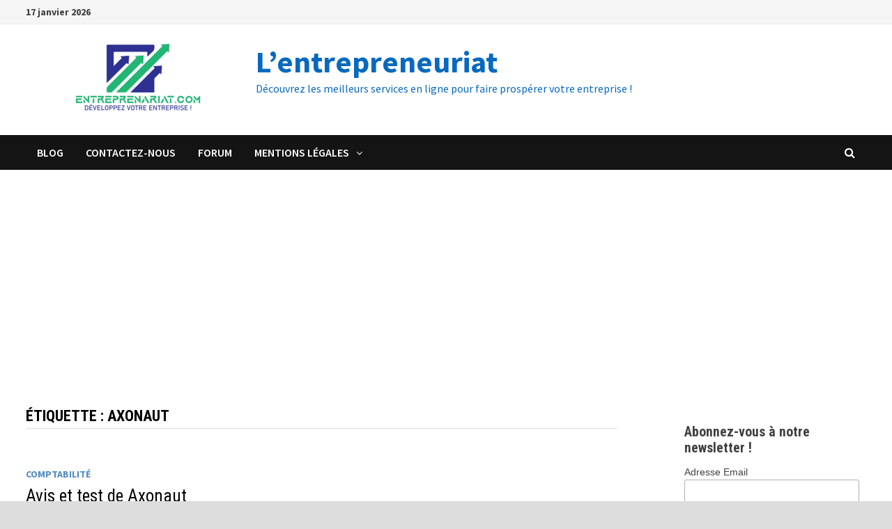

--- FILE ---
content_type: text/html; charset=UTF-8
request_url: https://lentreprenariat.com/tag/axonaut/
body_size: 23266
content:
<!doctype html>
<html lang="fr-FR">
<head>
	<meta charset="UTF-8">
	<meta name="viewport" content="width=device-width, initial-scale=1">
	<link rel="profile" href="https://gmpg.org/xfn/11">

	<meta name='robots' content='index, follow, max-image-preview:large, max-snippet:-1, max-video-preview:-1' />
	<style>img:is([sizes="auto" i], [sizes^="auto," i]) { contain-intrinsic-size: 3000px 1500px }</style>
	
	<!-- This site is optimized with the Yoast SEO plugin v20.3 - https://yoast.com/wordpress/plugins/seo/ -->
	<title>Archives des axonaut &middot; L&#039;entrepreneuriat</title>
	<link rel="canonical" href="https://lentreprenariat.com/tag/axonaut/" />
	<meta property="og:locale" content="fr_FR" />
	<meta property="og:type" content="article" />
	<meta property="og:title" content="Archives des axonaut &middot; L&#039;entrepreneuriat" />
	<meta property="og:url" content="https://lentreprenariat.com/tag/axonaut/" />
	<meta property="og:site_name" content="L&#039;entrepreneuriat" />
	<meta name="twitter:card" content="summary_large_image" />
	<script type="application/ld+json" class="yoast-schema-graph">{"@context":"https://schema.org","@graph":[{"@type":"CollectionPage","@id":"https://lentreprenariat.com/tag/axonaut/","url":"https://lentreprenariat.com/tag/axonaut/","name":"Archives des axonaut &middot; L'entrepreneuriat","isPartOf":{"@id":"https://lentreprenariat.com/#website"},"breadcrumb":{"@id":"https://lentreprenariat.com/tag/axonaut/#breadcrumb"},"inLanguage":"fr-FR"},{"@type":"BreadcrumbList","@id":"https://lentreprenariat.com/tag/axonaut/#breadcrumb","itemListElement":[{"@type":"ListItem","position":1,"name":"Accueil","item":"https://lentreprenariat.com/"},{"@type":"ListItem","position":2,"name":"axonaut"}]},{"@type":"WebSite","@id":"https://lentreprenariat.com/#website","url":"https://lentreprenariat.com/","name":"L'entrepreneuriat","description":"D&eacute;couvrez les meilleurs services en ligne pour faire prosp&eacute;rer votre entreprise !","publisher":{"@id":"https://lentreprenariat.com/#organization"},"potentialAction":[{"@type":"SearchAction","target":{"@type":"EntryPoint","urlTemplate":"https://lentreprenariat.com/?s={search_term_string}"},"query-input":"required name=search_term_string"}],"inLanguage":"fr-FR"},{"@type":"Organization","@id":"https://lentreprenariat.com/#organization","name":"L'entrepreneuriat","url":"https://lentreprenariat.com/","logo":{"@type":"ImageObject","inLanguage":"fr-FR","@id":"https://lentreprenariat.com/#/schema/logo/image/","url":"https://lentreprenariat.com/wp-content/uploads/2021/06/cropped-cropped-Webp.net-resizeimage1.png","contentUrl":"https://lentreprenariat.com/wp-content/uploads/2021/06/cropped-cropped-Webp.net-resizeimage1.png","width":320,"height":103,"caption":"L'entrepreneuriat"},"image":{"@id":"https://lentreprenariat.com/#/schema/logo/image/"}}]}</script>
	<!-- / Yoast SEO plugin. -->


<link rel='dns-prefetch' href='//static.addtoany.com' />
<link rel='dns-prefetch' href='//www.googletagmanager.com' />
<link rel='dns-prefetch' href='//fonts.googleapis.com' />
<link rel='dns-prefetch' href='//pagead2.googlesyndication.com' />
<link rel="alternate" type="application/rss+xml" title="L&#039;entrepreneuriat &raquo; Flux" href="https://lentreprenariat.com/feed/" />
<link rel="alternate" type="application/rss+xml" title="L&#039;entrepreneuriat &raquo; Flux des commentaires" href="https://lentreprenariat.com/comments/feed/" />
<link rel="alternate" type="application/rss+xml" title="L&#039;entrepreneuriat &raquo; Flux de l’étiquette axonaut" href="https://lentreprenariat.com/tag/axonaut/feed/" />
<script type="text/javascript">
/* <![CDATA[ */
window._wpemojiSettings = {"baseUrl":"https:\/\/s.w.org\/images\/core\/emoji\/16.0.1\/72x72\/","ext":".png","svgUrl":"https:\/\/s.w.org\/images\/core\/emoji\/16.0.1\/svg\/","svgExt":".svg","source":{"concatemoji":"https:\/\/lentreprenariat.com\/wp-includes\/js\/wp-emoji-release.min.js?ver=f50672604b394c4d01405a1d1d8cc9d8"}};
/*! This file is auto-generated */
!function(s,n){var o,i,e;function c(e){try{var t={supportTests:e,timestamp:(new Date).valueOf()};sessionStorage.setItem(o,JSON.stringify(t))}catch(e){}}function p(e,t,n){e.clearRect(0,0,e.canvas.width,e.canvas.height),e.fillText(t,0,0);var t=new Uint32Array(e.getImageData(0,0,e.canvas.width,e.canvas.height).data),a=(e.clearRect(0,0,e.canvas.width,e.canvas.height),e.fillText(n,0,0),new Uint32Array(e.getImageData(0,0,e.canvas.width,e.canvas.height).data));return t.every(function(e,t){return e===a[t]})}function u(e,t){e.clearRect(0,0,e.canvas.width,e.canvas.height),e.fillText(t,0,0);for(var n=e.getImageData(16,16,1,1),a=0;a<n.data.length;a++)if(0!==n.data[a])return!1;return!0}function f(e,t,n,a){switch(t){case"flag":return n(e,"\ud83c\udff3\ufe0f\u200d\u26a7\ufe0f","\ud83c\udff3\ufe0f\u200b\u26a7\ufe0f")?!1:!n(e,"\ud83c\udde8\ud83c\uddf6","\ud83c\udde8\u200b\ud83c\uddf6")&&!n(e,"\ud83c\udff4\udb40\udc67\udb40\udc62\udb40\udc65\udb40\udc6e\udb40\udc67\udb40\udc7f","\ud83c\udff4\u200b\udb40\udc67\u200b\udb40\udc62\u200b\udb40\udc65\u200b\udb40\udc6e\u200b\udb40\udc67\u200b\udb40\udc7f");case"emoji":return!a(e,"\ud83e\udedf")}return!1}function g(e,t,n,a){var r="undefined"!=typeof WorkerGlobalScope&&self instanceof WorkerGlobalScope?new OffscreenCanvas(300,150):s.createElement("canvas"),o=r.getContext("2d",{willReadFrequently:!0}),i=(o.textBaseline="top",o.font="600 32px Arial",{});return e.forEach(function(e){i[e]=t(o,e,n,a)}),i}function t(e){var t=s.createElement("script");t.src=e,t.defer=!0,s.head.appendChild(t)}"undefined"!=typeof Promise&&(o="wpEmojiSettingsSupports",i=["flag","emoji"],n.supports={everything:!0,everythingExceptFlag:!0},e=new Promise(function(e){s.addEventListener("DOMContentLoaded",e,{once:!0})}),new Promise(function(t){var n=function(){try{var e=JSON.parse(sessionStorage.getItem(o));if("object"==typeof e&&"number"==typeof e.timestamp&&(new Date).valueOf()<e.timestamp+604800&&"object"==typeof e.supportTests)return e.supportTests}catch(e){}return null}();if(!n){if("undefined"!=typeof Worker&&"undefined"!=typeof OffscreenCanvas&&"undefined"!=typeof URL&&URL.createObjectURL&&"undefined"!=typeof Blob)try{var e="postMessage("+g.toString()+"("+[JSON.stringify(i),f.toString(),p.toString(),u.toString()].join(",")+"));",a=new Blob([e],{type:"text/javascript"}),r=new Worker(URL.createObjectURL(a),{name:"wpTestEmojiSupports"});return void(r.onmessage=function(e){c(n=e.data),r.terminate(),t(n)})}catch(e){}c(n=g(i,f,p,u))}t(n)}).then(function(e){for(var t in e)n.supports[t]=e[t],n.supports.everything=n.supports.everything&&n.supports[t],"flag"!==t&&(n.supports.everythingExceptFlag=n.supports.everythingExceptFlag&&n.supports[t]);n.supports.everythingExceptFlag=n.supports.everythingExceptFlag&&!n.supports.flag,n.DOMReady=!1,n.readyCallback=function(){n.DOMReady=!0}}).then(function(){return e}).then(function(){var e;n.supports.everything||(n.readyCallback(),(e=n.source||{}).concatemoji?t(e.concatemoji):e.wpemoji&&e.twemoji&&(t(e.twemoji),t(e.wpemoji)))}))}((window,document),window._wpemojiSettings);
/* ]]> */
</script>
<style id='wp-emoji-styles-inline-css' type='text/css'>

	img.wp-smiley, img.emoji {
		display: inline !important;
		border: none !important;
		box-shadow: none !important;
		height: 1em !important;
		width: 1em !important;
		margin: 0 0.07em !important;
		vertical-align: -0.1em !important;
		background: none !important;
		padding: 0 !important;
	}
</style>
<link rel='stylesheet' id='wp-block-library-css' href='https://lentreprenariat.com/wp-includes/css/dist/block-library/style.min.css?ver=f50672604b394c4d01405a1d1d8cc9d8' type='text/css' media='all' />
<style id='wp-block-library-theme-inline-css' type='text/css'>
.wp-block-audio :where(figcaption){color:#555;font-size:13px;text-align:center}.is-dark-theme .wp-block-audio :where(figcaption){color:#ffffffa6}.wp-block-audio{margin:0 0 1em}.wp-block-code{border:1px solid #ccc;border-radius:4px;font-family:Menlo,Consolas,monaco,monospace;padding:.8em 1em}.wp-block-embed :where(figcaption){color:#555;font-size:13px;text-align:center}.is-dark-theme .wp-block-embed :where(figcaption){color:#ffffffa6}.wp-block-embed{margin:0 0 1em}.blocks-gallery-caption{color:#555;font-size:13px;text-align:center}.is-dark-theme .blocks-gallery-caption{color:#ffffffa6}:root :where(.wp-block-image figcaption){color:#555;font-size:13px;text-align:center}.is-dark-theme :root :where(.wp-block-image figcaption){color:#ffffffa6}.wp-block-image{margin:0 0 1em}.wp-block-pullquote{border-bottom:4px solid;border-top:4px solid;color:currentColor;margin-bottom:1.75em}.wp-block-pullquote cite,.wp-block-pullquote footer,.wp-block-pullquote__citation{color:currentColor;font-size:.8125em;font-style:normal;text-transform:uppercase}.wp-block-quote{border-left:.25em solid;margin:0 0 1.75em;padding-left:1em}.wp-block-quote cite,.wp-block-quote footer{color:currentColor;font-size:.8125em;font-style:normal;position:relative}.wp-block-quote:where(.has-text-align-right){border-left:none;border-right:.25em solid;padding-left:0;padding-right:1em}.wp-block-quote:where(.has-text-align-center){border:none;padding-left:0}.wp-block-quote.is-large,.wp-block-quote.is-style-large,.wp-block-quote:where(.is-style-plain){border:none}.wp-block-search .wp-block-search__label{font-weight:700}.wp-block-search__button{border:1px solid #ccc;padding:.375em .625em}:where(.wp-block-group.has-background){padding:1.25em 2.375em}.wp-block-separator.has-css-opacity{opacity:.4}.wp-block-separator{border:none;border-bottom:2px solid;margin-left:auto;margin-right:auto}.wp-block-separator.has-alpha-channel-opacity{opacity:1}.wp-block-separator:not(.is-style-wide):not(.is-style-dots){width:100px}.wp-block-separator.has-background:not(.is-style-dots){border-bottom:none;height:1px}.wp-block-separator.has-background:not(.is-style-wide):not(.is-style-dots){height:2px}.wp-block-table{margin:0 0 1em}.wp-block-table td,.wp-block-table th{word-break:normal}.wp-block-table :where(figcaption){color:#555;font-size:13px;text-align:center}.is-dark-theme .wp-block-table :where(figcaption){color:#ffffffa6}.wp-block-video :where(figcaption){color:#555;font-size:13px;text-align:center}.is-dark-theme .wp-block-video :where(figcaption){color:#ffffffa6}.wp-block-video{margin:0 0 1em}:root :where(.wp-block-template-part.has-background){margin-bottom:0;margin-top:0;padding:1.25em 2.375em}
</style>
<style id='classic-theme-styles-inline-css' type='text/css'>
/*! This file is auto-generated */
.wp-block-button__link{color:#fff;background-color:#32373c;border-radius:9999px;box-shadow:none;text-decoration:none;padding:calc(.667em + 2px) calc(1.333em + 2px);font-size:1.125em}.wp-block-file__button{background:#32373c;color:#fff;text-decoration:none}
</style>
<link rel='stylesheet' id='coblocks-frontend-css' href='https://lentreprenariat.com/wp-content/plugins/coblocks/dist/style-coblocks-1.css?ver=2.25.5' type='text/css' media='all' />
<style id='global-styles-inline-css' type='text/css'>
:root{--wp--preset--aspect-ratio--square: 1;--wp--preset--aspect-ratio--4-3: 4/3;--wp--preset--aspect-ratio--3-4: 3/4;--wp--preset--aspect-ratio--3-2: 3/2;--wp--preset--aspect-ratio--2-3: 2/3;--wp--preset--aspect-ratio--16-9: 16/9;--wp--preset--aspect-ratio--9-16: 9/16;--wp--preset--color--black: #000000;--wp--preset--color--cyan-bluish-gray: #abb8c3;--wp--preset--color--white: #ffffff;--wp--preset--color--pale-pink: #f78da7;--wp--preset--color--vivid-red: #cf2e2e;--wp--preset--color--luminous-vivid-orange: #ff6900;--wp--preset--color--luminous-vivid-amber: #fcb900;--wp--preset--color--light-green-cyan: #7bdcb5;--wp--preset--color--vivid-green-cyan: #00d084;--wp--preset--color--pale-cyan-blue: #8ed1fc;--wp--preset--color--vivid-cyan-blue: #0693e3;--wp--preset--color--vivid-purple: #9b51e0;--wp--preset--gradient--vivid-cyan-blue-to-vivid-purple: linear-gradient(135deg,rgba(6,147,227,1) 0%,rgb(155,81,224) 100%);--wp--preset--gradient--light-green-cyan-to-vivid-green-cyan: linear-gradient(135deg,rgb(122,220,180) 0%,rgb(0,208,130) 100%);--wp--preset--gradient--luminous-vivid-amber-to-luminous-vivid-orange: linear-gradient(135deg,rgba(252,185,0,1) 0%,rgba(255,105,0,1) 100%);--wp--preset--gradient--luminous-vivid-orange-to-vivid-red: linear-gradient(135deg,rgba(255,105,0,1) 0%,rgb(207,46,46) 100%);--wp--preset--gradient--very-light-gray-to-cyan-bluish-gray: linear-gradient(135deg,rgb(238,238,238) 0%,rgb(169,184,195) 100%);--wp--preset--gradient--cool-to-warm-spectrum: linear-gradient(135deg,rgb(74,234,220) 0%,rgb(151,120,209) 20%,rgb(207,42,186) 40%,rgb(238,44,130) 60%,rgb(251,105,98) 80%,rgb(254,248,76) 100%);--wp--preset--gradient--blush-light-purple: linear-gradient(135deg,rgb(255,206,236) 0%,rgb(152,150,240) 100%);--wp--preset--gradient--blush-bordeaux: linear-gradient(135deg,rgb(254,205,165) 0%,rgb(254,45,45) 50%,rgb(107,0,62) 100%);--wp--preset--gradient--luminous-dusk: linear-gradient(135deg,rgb(255,203,112) 0%,rgb(199,81,192) 50%,rgb(65,88,208) 100%);--wp--preset--gradient--pale-ocean: linear-gradient(135deg,rgb(255,245,203) 0%,rgb(182,227,212) 50%,rgb(51,167,181) 100%);--wp--preset--gradient--electric-grass: linear-gradient(135deg,rgb(202,248,128) 0%,rgb(113,206,126) 100%);--wp--preset--gradient--midnight: linear-gradient(135deg,rgb(2,3,129) 0%,rgb(40,116,252) 100%);--wp--preset--font-size--small: 13px;--wp--preset--font-size--medium: 20px;--wp--preset--font-size--large: 36px;--wp--preset--font-size--x-large: 42px;--wp--preset--spacing--20: 0.44rem;--wp--preset--spacing--30: 0.67rem;--wp--preset--spacing--40: 1rem;--wp--preset--spacing--50: 1.5rem;--wp--preset--spacing--60: 2.25rem;--wp--preset--spacing--70: 3.38rem;--wp--preset--spacing--80: 5.06rem;--wp--preset--shadow--natural: 6px 6px 9px rgba(0, 0, 0, 0.2);--wp--preset--shadow--deep: 12px 12px 50px rgba(0, 0, 0, 0.4);--wp--preset--shadow--sharp: 6px 6px 0px rgba(0, 0, 0, 0.2);--wp--preset--shadow--outlined: 6px 6px 0px -3px rgba(255, 255, 255, 1), 6px 6px rgba(0, 0, 0, 1);--wp--preset--shadow--crisp: 6px 6px 0px rgba(0, 0, 0, 1);}:where(.is-layout-flex){gap: 0.5em;}:where(.is-layout-grid){gap: 0.5em;}body .is-layout-flex{display: flex;}.is-layout-flex{flex-wrap: wrap;align-items: center;}.is-layout-flex > :is(*, div){margin: 0;}body .is-layout-grid{display: grid;}.is-layout-grid > :is(*, div){margin: 0;}:where(.wp-block-columns.is-layout-flex){gap: 2em;}:where(.wp-block-columns.is-layout-grid){gap: 2em;}:where(.wp-block-post-template.is-layout-flex){gap: 1.25em;}:where(.wp-block-post-template.is-layout-grid){gap: 1.25em;}.has-black-color{color: var(--wp--preset--color--black) !important;}.has-cyan-bluish-gray-color{color: var(--wp--preset--color--cyan-bluish-gray) !important;}.has-white-color{color: var(--wp--preset--color--white) !important;}.has-pale-pink-color{color: var(--wp--preset--color--pale-pink) !important;}.has-vivid-red-color{color: var(--wp--preset--color--vivid-red) !important;}.has-luminous-vivid-orange-color{color: var(--wp--preset--color--luminous-vivid-orange) !important;}.has-luminous-vivid-amber-color{color: var(--wp--preset--color--luminous-vivid-amber) !important;}.has-light-green-cyan-color{color: var(--wp--preset--color--light-green-cyan) !important;}.has-vivid-green-cyan-color{color: var(--wp--preset--color--vivid-green-cyan) !important;}.has-pale-cyan-blue-color{color: var(--wp--preset--color--pale-cyan-blue) !important;}.has-vivid-cyan-blue-color{color: var(--wp--preset--color--vivid-cyan-blue) !important;}.has-vivid-purple-color{color: var(--wp--preset--color--vivid-purple) !important;}.has-black-background-color{background-color: var(--wp--preset--color--black) !important;}.has-cyan-bluish-gray-background-color{background-color: var(--wp--preset--color--cyan-bluish-gray) !important;}.has-white-background-color{background-color: var(--wp--preset--color--white) !important;}.has-pale-pink-background-color{background-color: var(--wp--preset--color--pale-pink) !important;}.has-vivid-red-background-color{background-color: var(--wp--preset--color--vivid-red) !important;}.has-luminous-vivid-orange-background-color{background-color: var(--wp--preset--color--luminous-vivid-orange) !important;}.has-luminous-vivid-amber-background-color{background-color: var(--wp--preset--color--luminous-vivid-amber) !important;}.has-light-green-cyan-background-color{background-color: var(--wp--preset--color--light-green-cyan) !important;}.has-vivid-green-cyan-background-color{background-color: var(--wp--preset--color--vivid-green-cyan) !important;}.has-pale-cyan-blue-background-color{background-color: var(--wp--preset--color--pale-cyan-blue) !important;}.has-vivid-cyan-blue-background-color{background-color: var(--wp--preset--color--vivid-cyan-blue) !important;}.has-vivid-purple-background-color{background-color: var(--wp--preset--color--vivid-purple) !important;}.has-black-border-color{border-color: var(--wp--preset--color--black) !important;}.has-cyan-bluish-gray-border-color{border-color: var(--wp--preset--color--cyan-bluish-gray) !important;}.has-white-border-color{border-color: var(--wp--preset--color--white) !important;}.has-pale-pink-border-color{border-color: var(--wp--preset--color--pale-pink) !important;}.has-vivid-red-border-color{border-color: var(--wp--preset--color--vivid-red) !important;}.has-luminous-vivid-orange-border-color{border-color: var(--wp--preset--color--luminous-vivid-orange) !important;}.has-luminous-vivid-amber-border-color{border-color: var(--wp--preset--color--luminous-vivid-amber) !important;}.has-light-green-cyan-border-color{border-color: var(--wp--preset--color--light-green-cyan) !important;}.has-vivid-green-cyan-border-color{border-color: var(--wp--preset--color--vivid-green-cyan) !important;}.has-pale-cyan-blue-border-color{border-color: var(--wp--preset--color--pale-cyan-blue) !important;}.has-vivid-cyan-blue-border-color{border-color: var(--wp--preset--color--vivid-cyan-blue) !important;}.has-vivid-purple-border-color{border-color: var(--wp--preset--color--vivid-purple) !important;}.has-vivid-cyan-blue-to-vivid-purple-gradient-background{background: var(--wp--preset--gradient--vivid-cyan-blue-to-vivid-purple) !important;}.has-light-green-cyan-to-vivid-green-cyan-gradient-background{background: var(--wp--preset--gradient--light-green-cyan-to-vivid-green-cyan) !important;}.has-luminous-vivid-amber-to-luminous-vivid-orange-gradient-background{background: var(--wp--preset--gradient--luminous-vivid-amber-to-luminous-vivid-orange) !important;}.has-luminous-vivid-orange-to-vivid-red-gradient-background{background: var(--wp--preset--gradient--luminous-vivid-orange-to-vivid-red) !important;}.has-very-light-gray-to-cyan-bluish-gray-gradient-background{background: var(--wp--preset--gradient--very-light-gray-to-cyan-bluish-gray) !important;}.has-cool-to-warm-spectrum-gradient-background{background: var(--wp--preset--gradient--cool-to-warm-spectrum) !important;}.has-blush-light-purple-gradient-background{background: var(--wp--preset--gradient--blush-light-purple) !important;}.has-blush-bordeaux-gradient-background{background: var(--wp--preset--gradient--blush-bordeaux) !important;}.has-luminous-dusk-gradient-background{background: var(--wp--preset--gradient--luminous-dusk) !important;}.has-pale-ocean-gradient-background{background: var(--wp--preset--gradient--pale-ocean) !important;}.has-electric-grass-gradient-background{background: var(--wp--preset--gradient--electric-grass) !important;}.has-midnight-gradient-background{background: var(--wp--preset--gradient--midnight) !important;}.has-small-font-size{font-size: var(--wp--preset--font-size--small) !important;}.has-medium-font-size{font-size: var(--wp--preset--font-size--medium) !important;}.has-large-font-size{font-size: var(--wp--preset--font-size--large) !important;}.has-x-large-font-size{font-size: var(--wp--preset--font-size--x-large) !important;}
:where(.wp-block-post-template.is-layout-flex){gap: 1.25em;}:where(.wp-block-post-template.is-layout-grid){gap: 1.25em;}
:where(.wp-block-columns.is-layout-flex){gap: 2em;}:where(.wp-block-columns.is-layout-grid){gap: 2em;}
:root :where(.wp-block-pullquote){font-size: 1.5em;line-height: 1.6;}
</style>
<link rel='stylesheet' id='contact-form-7-css' href='https://lentreprenariat.com/wp-content/plugins/contact-form-7/includes/css/styles.css?ver=5.7.4' type='text/css' media='all' />
<link rel='stylesheet' id='ppress-frontend-css' href='https://lentreprenariat.com/wp-content/plugins/wp-user-avatar/assets/css/frontend.min.css?ver=4.8.0' type='text/css' media='all' />
<link rel='stylesheet' id='ppress-flatpickr-css' href='https://lentreprenariat.com/wp-content/plugins/wp-user-avatar/assets/flatpickr/flatpickr.min.css?ver=4.8.0' type='text/css' media='all' />
<link rel='stylesheet' id='ppress-select2-css' href='https://lentreprenariat.com/wp-content/plugins/wp-user-avatar/assets/select2/select2.min.css?ver=f50672604b394c4d01405a1d1d8cc9d8' type='text/css' media='all' />
<link rel='stylesheet' id='wp-components-css' href='https://lentreprenariat.com/wp-includes/css/dist/components/style.min.css?ver=f50672604b394c4d01405a1d1d8cc9d8' type='text/css' media='all' />
<link rel='stylesheet' id='godaddy-styles-css' href='https://lentreprenariat.com/wp-content/plugins/coblocks/includes/Dependencies/GoDaddy/Styles/build/latest.css?ver=2.0.2' type='text/css' media='all' />
<link rel='stylesheet' id='font-awesome-css' href='https://lentreprenariat.com/wp-content/themes/bam/assets/css/font-awesome.min.css?ver=4.7.0' type='text/css' media='all' />
<link rel='stylesheet' id='bam-style-css' href='https://lentreprenariat.com/wp-content/themes/bam/style.css?ver=f50672604b394c4d01405a1d1d8cc9d8' type='text/css' media='all' />
<link rel='stylesheet' id='wpforo-widgets-css' href='https://lentreprenariat.com/wp-content/plugins/wpforo/themes/2022/widgets.css?ver=2.1.7' type='text/css' media='all' />
<link rel='stylesheet' id='bam-google-fonts-css' href='https://fonts.googleapis.com/css?family=Source+Sans+Pro%3A100%2C200%2C300%2C400%2C500%2C600%2C700%2C800%2C900%2C100i%2C200i%2C300i%2C400i%2C500i%2C600i%2C700i%2C800i%2C900i|Roboto+Condensed%3A100%2C200%2C300%2C400%2C500%2C600%2C700%2C800%2C900%2C100i%2C200i%2C300i%2C400i%2C500i%2C600i%2C700i%2C800i%2C900i%26subset%3Dlatin' type='text/css' media='all' />
<link rel='stylesheet' id='addtoany-css' href='https://lentreprenariat.com/wp-content/plugins/add-to-any/addtoany.min.css?ver=1.16' type='text/css' media='all' />
<link rel='stylesheet' id='elementor-frontend-legacy-css' href='https://lentreprenariat.com/wp-content/plugins/elementor/assets/css/frontend-legacy.min.css?ver=3.11.5' type='text/css' media='all' />
<link rel='stylesheet' id='elementor-frontend-css' href='https://lentreprenariat.com/wp-content/plugins/elementor/assets/css/frontend.min.css?ver=3.11.5' type='text/css' media='all' />
<link rel='stylesheet' id='eael-general-css' href='https://lentreprenariat.com/wp-content/plugins/essential-addons-for-elementor-lite/assets/front-end/css/view/general.min.css?ver=5.6.1' type='text/css' media='all' />
<link rel='stylesheet' id='wpforo-dynamic-style-css' href='https://lentreprenariat.com/wp-content/uploads/wpforo/assets/colors.css?ver=2.1.7.8791b329842b434018f86964fbd1ff09' type='text/css' media='all' />
<style id='wpforo-dynamic-style-inline-css' type='text/css'>
/*** @file: CSS Matrix* @version: 1.0.0* @theme: Classic*//* wpForo Dynamic CSS Document */#wpforo #wpforo-wrap *::selection{color: #000000; background: #43a6df;}#wpforo #wpforo-wrap *::-moz-selection{color: #000000; background: #43a6df;}#wpforo #wpforo-wrap { color: #333333; background: #ffffff }#wpforo #wpforo-wrap .wpforo-subforum i{ color:#999999; }#wpforo #wpforo-wrap #footer { background:#e6e6e6;}#wpforo #wpforo-wrap .wpf-p-error { border-bottom: #e6e6e6 1px solid; color: #333333; }#wpforo #wpforo-wrap .wpf-res-menu { color: #555555; }#wpforo #wpforo-wrap #wpforo-menu { border-bottom: #e6e6e6 3px solid; background:#f5f5f5;}#wpforo #wpforo-wrap #wpforo-menu li {border-bottom: 3px solid transparent;}#wpforo #wpforo-wrap #wpforo-menu li a { color: #555555; }#wpforo #wpforo-wrap .wpforo-active,#wpforo #wpforo-wrap #wpforo-menu li.wpforo-active,#wpforo #wpforo-wrap #wpforo-menu li:hover,#wpforo #wpforo-wrap #wpforo-menu li.current-menu-ancestor,#wpforo #wpforo-wrap #wpforo-menu li.current-menu-parent,#wpforo #wpforo-wrap #wpforo-menu li.current_page_item { border-bottom: #43a6df 3px solid; }#wpforo #wpforo-wrap #wpforo-menu li > ul{background-color: #f5f5f5;}#wpforo #wpforo-wrap #wpforo-menu li > ul li{border-bottom: 1px solid #f5f5f5;}#wpforo #wpforo-wrap #wpforo-menu li > ul li:hover,#wpforo #wpforo-wrap #wpforo-menu li > ul li.current-menu-item{border-bottom: 1px solid #43a6df;}#wpforo-load { color: #43a6df; }#wpforo-load i{ color: #43a6df!important; }#wpforo #wpforo-wrap .wpf-search input[type="text"]{ color: #555555; background: transparent; }#wpforo #wpforo-wrap .wpf-search input[type="text"]:focus{ background: #f5f5f5; }#wpforo #wpforo-wrap .wpf-search i{ color: #43a6df; }#wpforo #wpforo-wrap .wpf-bar-right .wpf-alerts{color: #999999; border-right: 1px dashed #cccccc; }#wpforo #wpforo-wrap .wpf-bar-right .wpf-alerts i{color:#999999;}#wpforo #wpforo-wrap .wpf-bar-right .wpf-alerts i:hover{color: #43a6df;}#wpforo #wpforo-wrap .wpf-bar-right .wpf-alerts.wpf-new i{color: #ff812d;}#wpforo #wpforo-wrap .wpf-bar-right .wpf-alerts.wpf-new i:hover{text-shadow: 0 0 20px #000000;}#wpforo #wpforo-wrap .wpf-bar-right .wpf-alerts-count{color: #ff812d;}#wpforo #wpf-widget-profile .wpf-widget-alerts, #wpf-widget-profile .wpf-widget-alerts{color: #999999; border-right: none; }#wpforo #wpf-widget-profile .wpf-widget-alerts i, #wpf-widget-profile .wpf-widget-alerts i{color:#999999;}#wpforo #wpf-widget-profile .wpf-widget-alerts i:hover, #wpf-widget-profile .wpf-widget-alerts i:hover{color: #cccccc;}#wpforo #wpf-widget-profile .wpf-widget-alerts.wpf-new i, #wpf-widget-profile .wpf-widget-alerts.wpf-new i{color: #ff812d;}#wpforo #wpf-widget-profile .wpf-widget-alerts.wpf-new i:hover, #wpf-widget-profile .wpf-widget-alerts.wpf-new i:hover{}#wpforo #wpf-widget-profile .wpf-widget-alerts .wpf-alerts-count, #wpf-widget-profile .wpf-widget-alerts .wpf-alerts-count{color: #ff812d;}#wpforo #wpforo-wrap .wpf-notifications{background: #EFEFEF; border-top: 2px solid #e6e6e6; border-bottom:5px solid #e6e6e6;}#wpforo #wpforo-wrap .wpf-notifications .wpf-notification-head{color: #555555; border-bottom: 2px solid #ff812d;}#wpforo #wpforo-wrap .wpf-notifications .wpf-notification-content{ color: #555555;}#wpforo #wpforo-wrap .wpf-notifications .wpf-notification-content li{border-bottom: 1px solid #dfdfdf;}#wpforo #wpforo-wrap .wpf-notifications .wpf-notification-content li .wpf-nleft i{color: #666666; text-shadow: 0 0 3px #cccccc;}#wpforo #wpforo-wrap .wpf-notifications .wpf-notification-content .wpf-ndesc{color:#666666;}#wpforo #wpforo-wrap .wpf-notifications .wpf-notification-content li:hover{background: #f5f5f5;}#wpforo #wpforo-wrap .wpf-notifications .wpf-notification-content li:hover .wpf-nleft i{color: #ff812d;}#wpf-widget-profile .wpf-notifications{background: #EFEFEF; border-top: 2px solid #555555; border-bottom:5px solid #555555;}#wpf-widget-profile .wpf-notifications .wpf-notification-head{color: #555555; border-bottom: 2px solid #ff812d;}#wpf-widget-profile .wpf-notifications .wpf-notification-content{ color: #555555;}#wpf-widget-profile .wpf-notifications .wpf-notification-content li{border-bottom: 1px solid #dfdfdf;}#wpf-widget-profile .wpf-notifications .wpf-notification-content li .wpf-nleft i{color: #666666; text-shadow: 0 0 3px #cccccc;}#wpf-widget-profile .wpf-notifications .wpf-notification-content .wpf-ndesc{color:#666666;}#wpf-widget-profile .wpf-notifications .wpf-notification-content li:hover{background: #f5f5f5;}#wpf-widget-profile .wpf-notifications .wpf-notification-content li:hover .wpf-nleft i{color: #ff812d;}#wpforo #wpforo-wrap .wpforo-profile .wpforo-profile-head-panel .wpf-edit-cover ul.wpf-edit-cover-options{ background-color: #cccccc; }#wpforo #wpforo-wrap #wpforo-poweredby{ color: #555555; }#wpforo #wpforo-wrap #wpforo-poweredby a{ color: #43a6df; }#wpforo #wpforo-wrap #wpforo-title{ color:#333333;}#wpforo #wpforo-wrap #wpforo-description{color:#555555;}#wpforo #wpforo-wrap .wpf-action-link{border-top:1px solid #f5f5f5;}#wpforo #wpforo-wrap a { color: #3f7796; }#wpforo #wpforo-wrap a svg{ fill: #3f7796; }#wpforo #wpforo-wrap a:visited { color: #3f7796; }#wpforo #wpforo-wrap a:visited svg{ fill: #3f7796; }#wpforo #wpforo-wrap a:hover{ color: #659fbe;}#wpforo #wpforo-wrap a:hover svg{ fill: #659fbe;}#wpforo #wpforo-wrap a:active { color: #659fbe; }#wpforo #wpforo-wrap a:active svg{ fill: #659fbe; }#wpforo #wpforo-wrap .wpf-link{ color: #3f7796; }#wpforo #wpforo-wrap .wpflink { color: #3f7796; }#wpforo #wpforo-wrap .wpflink:hover { color: #659fbe; }#wpforo #wpforo-wrap pre { border:#e6e6e6 1px solid; background:#dff4ff; }.wpfcl-a{ color:#659fbe!important; }.wpfbg-a{ background-color:#659fbe!important; }.wpfcl-b{ color:#43a6df!important; }.wpfbg-b{ background-color:#43a6df!important; }.wpfbr-b{ border:1px solid #43a6df!important; }.wpfcl-0{ color:#999999!important; }.wpfbg-0{ background-color:#999999!important; }.wpfcl-1{ color:#555555!important; }.wpfbg-1{ background-color:#555555!important; }.wpfcl-2{ color:#777777!important; }.wpfbg-2{ background-color:#777777!important; }.wpfcl-3{ color:#ffffff!important; fill: #ffffff !important;}.wpfbg-3{ background-color:#ffffff!important; }.wpfcl-4{ color:#72ccfc!important; fill: #72ccfc !important;}.wpfbg-4{ background-color:#72ccfc!important; }.wpfcl-5{ color:#ff812d!important; fill: #ff812d !important;}.wpfbg-5{ background-color:#ff812d!important; }.wpfbr-5{ border:1px solid #ff812d!important; }.wpfcl-6{ color:#0099cc!important; }.wpfbg-6{ background-color:#0099cc!important; }.wpfbr-6{ border:1px solid #0099cc!important; }.wpfcl-7{ color:#e6e6e6!important; }.wpfbg-7{ background-color:#e6e6e6!important; }.wpfbr-7{ border:1px solid #e6e6e6!important; }.wpfcl-8{ color:#4dca5c!important; }.wpfbg-8{ background-color:#4dca5c!important; }.wpfbr-l-8{ border-left:1px solid #4dca5c!important; }.wpfcl-9{ color:#f5f5f5!important; }.wpfbg-9{ background-color:#f5f5f5!important; }.wpfbr-9{ border:1px solid #f5f5f5!important; }.wpfcl-10{ color:#f46464!important; }.wpfbg-10{ background-color:#f46464!important; }.wpfbr-l-10{ border-left:1px solid #f46464!important; }#wpforo #wpforo-wrap .author-rating {  border: 1px solid #e6e6e6; background: #f5f5f5; }#wpforo #wpforo-wrap .wpf-author-nicename{ color:#777777;}#wpforo #wpforo-wrap .wpforo-admin-note{ border: 1px solid #e6e6e6; background: #ffffff; }#wpforo #wpforo-wrap .wpf-breadcrumb .wpf-root{ border-left:1px solid #666666; }#wpforo #wpforo-wrap .wpf-breadcrumb a.wpf-end { background: transparent!important; }#wpforo #wpforo-wrap .wpf-breadcrumb a.wpf-end:hover{ background: transparent!important; }#wpforo #wpforo-wrap .wpf-breadcrumb a { color:#666666;}#wpforo #wpforo-wrap .wpf-breadcrumb div:hover{ background:#f5f5f5; }#wpforo #wpforo-wrap .wpf-breadcrumb div:hover:after { background:#f5f5f5; }#wpforo #wpforo-wrap .wpf-breadcrumb div.active{ background:#f5f5f5; color:#4a8eb3; }#wpforo #wpforo-wrap .wpf-breadcrumb div.active:after { background:#f5f5f5; }#wpforo #wpforo-wrap .wpf-breadcrumb div:after { background: #ffffff; }#wpforo #wpforo-wrap .wpf-breadcrumb div.active:after { background: #f5f5f5; }#wpforo #wpforo-wrap .wpforo-post .wpforo-post-content img,#wpforo #wpforo-wrap .wpforo-revision-body img{ border:#e6e6e6 1px solid; background:#ffffff; }#wpforo #wpforo-wrap .wpforo-post blockquote,#wpforo #wpforo-wrap .wpforo-revision-body blockquote{ border:#999999 1px dotted; background:#e6e6e6; }#wpforo #wpforo-wrap .wpforo-post .wpforo-post-code,#wpforo #wpforo-wrap .wpforo-revision-body .wpforo-post-code{ border:#e6e6e6 1px solid; background:#e6e6e6; }#wpforo #wpforo-wrap .wpforo-post code,#wpforo #wpforo-wrap .wpforo-revision-body code{ border:#e6e6e6 1px solid; background:#e6e6e6; }#wpforo #wpforo-wrap .wpforo-post .wpforo-post-code-title,#wpforo #wpforo-wrap .wpforo-post .wpforo-post-code-title{ border-bottom:#e6e6e6 1px solid;}#wpforo #wpforo-wrap .wpforo-post .wpforo-post-attachments{ border:#ffffff 1px dotted; }#wpforo #wpforo-wrap .wpforo-post .wpforo-post-attachments img{border:#e6e6e6 2px solid; background:#ffffff; }#wpforo #wpforo-wrap .wpforo-post .wpforo-post-signature{ border-top:#cccccc 1px dashed; color:#777777;}#wpforo #wpforo-wrap .wpforo-post .wpforo-membertoggle i{ color:#3f7796;}#wpforo #wpforo-wrap .wpf-mod-message{color:#ff812d}#wpforo #wpforo-wrap .wpforo-topic-badges{ background-color:#f5f5f5; }#wpforo #wpforo-wrap .wpf-unread-forum .wpforo-forum-icon i,#wpforo #wpforo-wrap .wpforo-subforum .wpf-unread-forum i{ color:#659fbe!important;}#wpforo #wpforo-wrap .wpf-post-starter{color: #43a6df; border-bottom: 1px solid #43a6df;}#wpforo #wpforo-wrap .wpf-head-bar{background-color: #f5f5f5; border-bottom: 1px solid #e6e6e6;}#wpforo #wpforo-wrap.wpft-post .wpf-head-bar{background-color: transparent; border-bottom: none;}#wpforo #wpforo-wrap .wpf-button-outlined{border: 1px solid #3f7796;}#wpforo #wpforo-wrap.wpft-post .wpf-manage-link .wpf-action{background: #f5f5f5;}#wpforo #wpforo-wrap .wpf-button-outlined:hover{box-shadow: 1px 1px 4px #ccc; background-color: #ffffff;}#wpforo #wpforo-wrap .wpf-button-outlined.wpf-subscribe-forum{border: 1px solid #ff812d; background-color: #ffffff;margin-right: 5px;background-color: #ffffff;}#wpforo #wpforo-wrap .wpf-button-outlined.wpf-subscribe-topic{border: 1px solid #ff812d; background-color: #ffffff;margin-right: 5px;}#wpforo #wpforo-wrap .wpf-member-title.wpfut{background-color: #ffffff;}#wpforo #wpforo-wrap .wpf-post-edit-wrap{border-top: 1px dashed #e6e6e6;}#wpforo #wpforo-wrap .wpforo-post-head{}#wpforo #wpforo-wrap .wpforo-post-head .wpf-post-head-top{background-color: #f5f5f5; border-left: 3px solid #43a6df;}#wpforo #wpforo-wrap .wpforo-post-head .wpf-post-head-top .wpf-post-stat .wpf-post-stat-box .wpf-tstat svg{fill: #43a6df;}#wpforo #wpforo-wrap .wpforo-post-head .wpf-post-head-top .wpf-post-stat .wpf-post-stat-box span{color: #666666;}#wpforo #wpforo-wrap .wpforo-post-head .wpf-post-head-top .wpf-post-stat .wpf-post-stat-box.wpf-pb-more{border-left: 1px solid #cccccc;}#wpforo #wpforo-wrap .wpforo-post-head .wpf-post-head-top .wpf-post-stat .wpf-post-stat-box.wpf-pb-more svg{fill: #777777;}#wpforo #wpforo-wrap .wpforo-post-head .wpf-post-head-top .wpf-post-info .wpf-post-info-forum{color: #666666;}#wpforo #wpforo-wrap .wpforo-post-head .wpf-topic-more-info h3{border-bottom: 1px dashed #43a6df;}#wpforo #wpforo-wrap .wpforo-post-head .wpf-topic-more-info{background-color: #f5f5f5;}#wpforo #wpforo-wrap .wpforo-post-head .wpf-topic-more-info .wpf-tmi-user-avatar .wpf-tmi-user-posts{background-color: #666666;color: #ffffff;}#wpforo #wpforo-wrap .wpfl-1 .wpforo-category{background-color:#f5f5f5; border-bottom:#43a6df 3px solid; }#wpforo #wpforo-wrap .wpfl-1 .cat-title{ color:#555555; }#wpforo #wpforo-wrap .wpfl-1 .cat-stat-posts { color:#555555; }#wpforo #wpforo-wrap .wpfl-1 .cat-stat-topics {color:#555555; }#wpforo #wpforo-wrap .wpfl-1 .forum-wrap{ border-bottom:#f5f5f5 2px solid; }#wpforo #wpforo-wrap .wpfl-1 .forum-wrap:last-child{ border-bottom:none; }#wpforo #wpforo-wrap .wpfl-1 .wpforo-forum{}#wpforo #wpforo-wrap .wpfl-1 .wpforo-forum-description{color:#777777; }#wpforo #wpforo-wrap .wpfl-1 .wpforo-subforum{ border-top:#dadada 1px dotted; }#wpforo #wpforo-wrap .wpfl-1 .wpforo-forum-footer{ color:#999999; }#wpforo #wpforo-wrap .wpfl-1 .wpforo-last-topics{ background-color:#ffffff; }#wpforo #wpforo-wrap .wpfl-1 .wpforo-last-topics-tab{ color:#555555; }#wpforo #wpforo-wrap .wpfl-1 .wpforo-last-topics-list{ color:#555555; }#wpforo #wpforo-wrap .wpfl-1 .wpforo-last-topics-list li{ background-color: #f5f5f5; border-bottom: 2px solid #ffffff;}#wpforo #wpforo-wrap .wpfl-1 .wpforo-topic-head{ border-bottom:#43a6df 3px solid; color: #555555; }#wpforo #wpforo-wrap .wpfl-1 .head-title{ color:#555555; }#wpforo #wpforo-wrap .wpfl-1 .head-stat-posts { color:#555555; }#wpforo #wpforo-wrap .wpfl-1 .head-stat-views { color:#555555; }#wpforo #wpforo-wrap .wpfl-1 .topic-wrap{ border-bottom:#e6e6e6 1px solid; }#wpforo #wpforo-wrap .wpfl-1 .wpforo-topic{}#wpforo #wpforo-wrap .wpfl-1 .wpforo-topic-info{ color:#555555; }#wpforo #wpforo-wrap .wpfl-1 .wpforo-topic-stat-posts{ color:#555555; }#wpforo #wpforo-wrap .wpfl-1 .wpforo-topic-stat-views{ color:#555555; }#wpforo #wpforo-wrap .wpfl-1 .wpforo-last-posts{ background-color:#ffffff; }#wpforo #wpforo-wrap .wpfl-1 .wpforo-last-posts-tab{ color:#555555; }#wpforo #wpforo-wrap .wpfl-1 .wpforo-last-posts-list{ color:#555555; border-left:#e6e6e6 2px solid; background-color:  #fafafa; }#wpforo #wpforo-wrap .wpfl-1 .post-wrap{}#wpforo #wpforo-wrap .wpfl-1 .wpforo-post{}#wpforo #wpforo-wrap .wpfl-1 .wpforo-post .wpf-right .wpforo-post-content-top{ border-top:1px solid #e6e6e6; }#wpforo #wpforo-wrap .wpfl-1 .wpforo-post .wpf-left {background:#f5f5f5; border-top:#43a6df 2px solid; }#wpforo #wpforo-wrap .wpfl-1 .wpforo-post .wpf-left .avatar{background:#ffffff; }#wpforo #wpforo-wrap .wpfl-1 .wpforo-post .wpf-left .author-rating{ border:1px solid #e6e6e6; background:#f5f5f5; }#wpforo #wpforo-wrap .wpfl-1 .wpforo-post .bottom {}#wpforo #wpforo-wrap .wpfl-1 .wpforo-post .bottom .reacted-users a{ color:#ff812d; }#wpforo #wpforo-wrap .wpfl-1 .wpforo-post .wpf-action{background: #f5f5f5;}#wpforo #wpforo-wrap .wpfl-1 .wpforo-post .wpforo-post-content-top .wpf-action{background: transparent;}#wpforo #wpforo-wrap .wpfl-2 .wpforo-category{ background-color:#f5f5f5; border-bottom:#43a6df 3px solid; }#wpforo #wpforo-wrap .wpfl-2 .cat-title{ color:#555555; }#wpforo #wpforo-wrap .wpfl-2 .cat-lastpostinfo{ color:#555555; }#wpforo #wpforo-wrap .wpfl-2 .forum-wrap{}#wpforo #wpforo-wrap .wpfl-2 .wpforo-forum{}#wpforo #wpforo-wrap .wpfl-2 .wpforo-forum-icon{ color:#555555; }#wpforo #wpforo-wrap .wpfl-2 .wpforo-forum-info{ color:#555555; }#wpforo #wpforo-wrap .wpfl-2 .wpforo-subforum{}#wpforo #wpforo-wrap .wpfl-2 .wpforo-forum-stat{ color:#ff812d; }#wpforo #wpforo-wrap .wpfl-2 .wpforo-forum .wpforo-forum-data{background: #fafafa;}#wpforo #wpforo-wrap .wpfl-2 .wpforo-forum .wpforo-forum-data .wpforo-last-post-info{border-top:#e6e6e6 1px dashed;}#wpforo #wpforo-wrap .wpfl-2 .wpforo-last-post{ color:#555555; }#wpforo #wpforo-wrap .wpfl-2 .wpforo-last-post-avatar{ color:#555555 }#wpforo #wpforo-wrap .wpfl-2 .wpforo-last-post-avatar img{ background:#ffffff; border:1px solid #cccccc; }#wpforo #wpforo-wrap .wpfl-2 .wpforo-topic-head{ border-bottom:#43a6df 3px solid; color: #555555; }#wpforo #wpforo-wrap .wpfl-2 .head-title{ color:#555555;}#wpforo #wpforo-wrap .wpfl-2 .head-stat-posts { color:#555555; }#wpforo #wpforo-wrap .wpfl-2 .head-stat-views { color:#555555; }#wpforo #wpforo-wrap .wpfl-2 .head-stat-lastpost { color:#555555; }#wpforo #wpforo-wrap .wpfl-2 .topic-wrap{ border-bottom:#e6e6e6 1px solid; }#wpforo #wpforo-wrap .wpfl-2 .wpforo-topic{}#wpforo #wpforo-wrap .wpfl-2 .wpforo-topic-avatar{color:#555555; }#wpforo #wpforo-wrap .wpfl-2 .wpforo-topic-avatar img{ background:#ffffff; border:1px solid #cccccc; }#wpforo #wpforo-wrap .wpfl-2 .wpforo-topic-info{ color:#555555; }#wpforo #wpforo-wrap .wpfl-2 .wpforo-topic-stat-posts{ color:#555555;}#wpforo #wpforo-wrap .wpfl-2 .wpforo-topic-stat-views{ color:#555555;}#wpforo #wpforo-wrap .wpfl-2 .wpforo-topic-stat-lastpost{ color:#555555;}#wpforo #wpforo-wrap .wpfl-2 .post-wrap{ border-top:#e6e6e6 1px solid;  }#wpforo #wpforo-wrap .wpfl-2 .wpforo-post{ background-color:#ffffff; }#wpforo #wpforo-wrap .wpfl-2 .wpforo-post .wpf-right{ background:#f5f5f5; }#wpforo #wpforo-wrap .wpfl-2 .wpforo-post .wpf-right .wpforo-post-content-bottom{ border-top:#ffffff 1px solid; background:#ffffff; }#wpforo #wpforo-wrap .wpfl-2 .wpforo-post .wpf-right .wpf-post-button-actions span.wpf-action{background-color:#e6e6e6;}#wpforo #wpforo-wrap .wpfl-2 .wpforo-post .wpf-left .avatar{ background:#ffffff; border:#e6e6e6 2px solid; }#wpforo #wpforo-wrap .wpfl-2 .wpforo-post .wpf-right .wpforo-post-content-bottom .cbleft a{color:#ff812d;}#wpforo #wpforo-wrap .wpfl-3 .wpforo-category{ background-color:#f5f5f5; border-bottom:#43a6df 3px solid; }#wpforo #wpforo-wrap .wpfl-3 .cat-title{ color:#555555; }#wpforo #wpforo-wrap .wpfl-3 .cat-stat-posts { color:#555555; }#wpforo #wpforo-wrap .wpfl-3 .cat-stat-answers { color:#555555; }#wpforo #wpforo-wrap .wpfl-3 .cat-stat-questions { color:#555555; }#wpforo #wpforo-wrap .wpfl-3 .wpforo-forum{background-color:#fafafa;}#wpforo #wpforo-wrap .wpfl-3 .wpforo-forum-icon{ color:#555555; }#wpforo #wpforo-wrap .wpfl-3 .wpforo-forum-info{ color:#555555; }#wpforo #wpforo-wrap .wpfl-3 .wpforo-forum-footer{ color:#999999; }#wpforo #wpforo-wrap .wpfl-3 .wpforo-forum-stat-posts{color:#555555;}#wpforo #wpforo-wrap .wpfl-3 .wpforo-forum-stat-answers{ color:#555555; }#wpforo #wpforo-wrap .wpfl-3 .wpforo-forum-stat-questions{color:#555555;}#wpforo #wpforo-wrap .wpfl-3 .wpforo-last-topics{ background-color:#ffffff; }#wpforo #wpforo-wrap .wpfl-3 .wpforo-last-topics-tab{ color:#555555; }#wpforo #wpforo-wrap .wpfl-3 .wpforo-last-topics-list{ color:#555555;}#wpforo #wpforo-wrap .wpfl-3 .wpforo-last-topic .wpf-tbox{ background:#f5f5f5; }#wpforo #wpforo-wrap .wpfl-3 .wpforo-last-topic .wpf-tbox .wpforo-label svg{fill: #999999;}#wpforo #wpforo-wrap .wpfl-3 .wpforo-last-topic-replies i{color: #999999;}#wpforo #wpforo-wrap .wpfl-3 .wpforo-last-topic-bottom .wpforo-tags i{color: #999999;}#wpforo #wpforo-wrap .wpfl-3 .wpforo-last-topic-status{border-left: 1px solid #e6e6e6;}#wpforo #wpforo-wrap .wpfl-3 .wpforo-forum-stat .wpft-cell-left{border-bottom: 1px dashed #cccccc;}#wpforo #wpforo-wrap .wpfl-3 .wpforo-forum-stat .wpft-cell-right{}#wpforo #wpforo-wrap .wpfl-3 .wpforo-topic-head{border-bottom:#43a6df 3px solid; color: #555555;}#wpforo #wpforo-wrap .wpfl-3 .wpforo-topic{ color:#555555;}#wpforo #wpforo-wrap .wpfl-3 .wpforo-topic .wpf-tbox{ background: #fafafa; }#wpforo #wpforo-wrap .wpfl-3 .wpforo-topic .wpf-tbox .wpforo-label svg{fill: #999999;}#wpforo #wpforo-wrap .wpfl-3 .wpforo-topic-replies i{color: #999999;}#wpforo #wpforo-wrap .wpfl-3 .wpforo-topic-bottom .wpforo-tags i{color: #999999;}#wpforo #wpforo-wrap .wpfl-3 .wpforo-topic-status{border-left: 1px solid #e6e6e6;}#wpforo #wpforo-wrap .wpfl-3 .head-title{ color:#555555; }#wpforo #wpforo-wrap .wpfl-3 .head-stat-posts { color:#555555; }#wpforo #wpforo-wrap .wpfl-3 .head-stat-lastpost { color:#555555; }#wpforo #wpforo-wrap .wpfl-3 .post-wrap{}#wpforo #wpforo-wrap .wpfl-3 .wpforo-post{ background-color:#ffffff; }#wpforo #wpforo-wrap .wpfl-3 .wpforo-tags{ background-color:#f5f5f5; }#wpforo #wpforo-wrap .wpfl-3 .wpforo-post .wpf-left { border-right:2px solid #f5f5f5; }#wpforo #wpforo-wrap .wpfl-3 .wpforo-post .wpf-left .wpf-toggle-answer{ color:#00a636; }#wpforo #wpforo-wrap .wpfl-3 .wpforo-post .wpf-left .wpf-toggle-not-answer{ color:#999999!important; }#wpforo #wpforo-wrap .wpfl-3 .wpforo-post .wpf-right{ background:#ffffff; }#wpforo #wpforo-wrap .wpfl-3 .wpforo-post .wpf-right .wpforo-post-content{background:  #fafafa;}#wpforo #wpforo-wrap .wpfl-3 .wpforo-post .wpf-right .wpforo-post-content-top{ border-bottom:2px solid #f5f5f5; }#wpforo #wpforo-wrap .wpfl-3 .wpforo-post .wpf-right .wpforo-post-tool-bar{ border-top:1px dotted #e6e6e6; }#wpforo #wpforo-wrap .wpfl-3 .wpforo-post .wpf-right .wpforo-post-signature-content{ border-top:#659fbe 1px dotted; }#wpforo #wpforo-wrap .wpfl-3 .wpforo-post .wpf-right .wpforo-post-author-data-content{ border:#ffffff 1px solid; background:#dff4ff;}#wpforo #wpforo-wrap .wpfl-3 .wpforo-post .wpf-right .wpforo-post-author .wpforo-post-author-details .wpforo-post-author-data{border-left: 1px dashed #cccccc; }#wpforo #wpforo-wrap .wpfl-3 .wpforo-post .wpf-right .wpforo-post-author .wpforo-post-author-details .wpforo-post-author-stat{border-left: 1px dashed #cccccc; }#wpforo #wpforo-wrap .wpfl-3 .wpf-answer-sep{color: #666666; border-bottom: 2px solid #43a6df;}#wpforo #wpforo-wrap .wpfl-3 .wpf-answer-sep svg{fill: #43a6df; }#wpforo #wpforo-wrap .wpfl-3 .wpforo-comment{ background-color:#ffffff; }#wpforo #wpforo-wrap .wpfl-3 .wpforo-comment .wpf-right{  background:#f5f5f5; }#wpforo #wpforo-wrap .wpfl-3 .wpforo-comment .wpforo-comment-action-links .wpf-action{color: #cccccc;}#wpforo #wpforo-wrap .wpfl-3 .wpforo-comment .wpforo-comment-action-links .wpf-action:hover{color: #659fbe;}#wpforo #wpforo-wrap .wpfl-4 .wpforo-category{ background-color:#f5f5f5; border-bottom: 3px solid #43a6df; }#wpforo #wpforo-wrap .wpfl-4.wpf-category-page .wpforo-category{ background-color:transparent;}#wpforo #wpforo-wrap .wpfl-4.wpf-subforums .wpforo-category{ background-color:transparent; border-bottom: 3px solid #43a6df;}#wpforo #wpforo-wrap .wpfl-4 .wpforo-post .wpf-right .wpforo-post-content-top{ border-bottom:1px solid #e6e6e6; }#wpforo #wpforo-wrap .wpfl-4 .wpforo-post .wpf-left .avatar{ background:#ffffff; border:#e6e6e6 1px solid; }#wpforo #wpforo-wrap .wpfl-4 .wpforo-post .wpf-left .author-rating{ border:1px solid #e6e6e6; background:#f5f5f5; }#wpforo #wpforo-wrap .wpfl-4 .wpforo-post .bottom { border-top:#e6e6e6 1px solid; }#wpforo #wpforo-wrap .wpfl-4 .wpforo-post .bottom .reacted-users a{ color:#ff812d; }#wpforo #wpforo-wrap .wpfl-4 .wpf-load-threads .wpf-newest,#wpforo #wpforo-wrap .wpfl-4 .wpf-load-threads .wpf-hottest,#wpforo #wpforo-wrap .wpfl-4 .wpf-load-threads .wpf-solved,#wpforo #wpforo-wrap .wpfl-4 .wpf-load-threads .wpf-unsolved{color:#777777;}#wpforo #wpforo-wrap .wpfl-4 .wpf-load-threads .wpf-newest:hover{color:#0099cc;}#wpforo #wpforo-wrap .wpfl-4 .wpf-load-threads .wpf-hottest:hover{color:#ff812d;}#wpforo #wpforo-wrap .wpfl-4 .wpf-load-threads .wpf-solved:hover{color:#00a636;}#wpforo #wpforo-wrap .wpfl-4 .wpf-load-threads .wpf-unsolved:hover{color:#777777;}#wpforo #wpforo-wrap .wpfl-4 .wpf-load-threads .wpf-newest:hover,#wpforo #wpforo-wrap .wpfl-4 .wpf-load-threads .wpf-newest.wpf-active{border-color:#0099cc;color:#0099cc;}#wpforo #wpforo-wrap .wpfl-4 .wpf-load-threads .wpf-hottest:hover,#wpforo #wpforo-wrap .wpfl-4 .wpf-load-threads .wpf-hottest.wpf-active{border-color:#ff812d;color:#ff812d;}#wpforo #wpforo-wrap .wpfl-4 .wpf-load-threads .wpf-solved:hover,#wpforo #wpforo-wrap .wpfl-4 .wpf-load-threads .wpf-solved.wpf-active{border-color:#00a636;color:#00a636;}#wpforo #wpforo-wrap .wpfl-4 .wpf-load-threads .wpf-unsolved:hover,#wpforo #wpforo-wrap .wpfl-4 .wpf-load-threads .wpf-unsolved.wpf-active{border-color:#777777;color:#777777;}#wpforo #wpforo-wrap .wpfl-4 .wpf-cat-forum-list .wpf-forum-item{border-bottom: 1px dashed #dadada;}#wpforo #wpforo-wrap .wpfl-4 .wpf-cat-forum-list .wpf-forum-item:nth-child(even){ border-left: 3px solid #ffffff;}#wpforo #wpforo-wrap .wpfl-4 .wpf-cat-forum-list .wpf-forum-item a{color: #555555;}#wpforo #wpforo-wrap .wpfl-4 .wpf-cat-forum-list .wpf-forum-item a:hover{color: #659fbe;}#wpforo #wpforo-wrap .wpfl-4 .wpf-threads-head{ border-bottom: 1px solid #e6e6e6;}#wpforo #wpforo-wrap .wpfl-4 .wpf-threads-label{border-bottom:1px dashed #999999; color: #666666;}#wpforo #wpforo-wrap .wpfl-4 .wpf-threads-head .wpf-head-box{ color: #666666;}#wpforo #wpforo-wrap .wpfl-4 .wpf-thread-body {color:#555555;}#wpforo #wpforo-wrap .wpfl-4 .wpf-threads .wpforo-tags .wpf-tags-text i{color: #999999;}#wpforo #wpforo-wrap .wpfl-4 .wpf-threads .wpforo-tags tag a{color: #777777;}#wpforo #wpforo-wrap .wpfl-4 .wpf-threads .wpforo-tags tag a:hover{color: #659fbe;}#wpforo #wpforo-wrap .wpfl-4 .wpf-thread-users a img{background-color: #ffffff;}#wpforo #wpforo-wrap .wpfl-4 .wpf-threads .wpf-thread-users-avatars img.avatar,#wpforo #wpforo-wrap .wpfl-4 .wpf-threads .wpf-thread-users-avatars img{box-shadow: 0 0 2px #999999;}#wpforo #wpforo-wrap .wpft-topic .wpfl-4 .wpf-threads-head{ background: #43a6df; color: #ffffff; border-bottom: 2px solid #cccccc; }#wpforo #wpforo-wrap .wpft-topic .wpfl-4 .wpf-threads-head .wpf-head-box{color: #ffffff;}#wpforo #wpforo-wrap .wpft-topic .wpfl-4 .wpf-thread{background-color: #f5f5f5;}#wpforo #wpforo-wrap .wpfl-4 .wpf-thread-status .wpf-circle.wpfsq:first-child{box-shadow: 0px 0px 18px #e6e6e6 inset; border: 1px solid #eee;}#wpforo #wpforo-wrap .wpfl-4 .wpf-thread-box.wpf-thread-last-reply .wpf-thread-last-avatar i{color: #999999;}#wpforo #wpforo-wrap .wpfl-4 .wpforo-topic-meta .wpforo-tags .wpf-tags-title i{color: #777777;}#wpforo #wpforo-wrap .wpfl-4 .wpf-parent-post .wpf-left .wpf-author-posts{color: #777777;}#wpforo #wpforo-wrap .wpfl-4 .wpf-parent-post .wpf-right .wpf-content-head-top{}#wpforo #wpforo-wrap .wpfl-4 .wpf-parent-post .wpf-right .wpf-content-head-top .wpf-post-date{color:#999999;}#wpforo #wpforo-wrap .wpfl-4 .wpf-parent-post .wpf-right .wpf-content-head-bottom .wpf-author{color:#999999;}#wpforo #wpforo-wrap .wpfl-4 .wpf-parent-post .wpf-right .wpf-content{}#wpforo #wpforo-wrap .wpfl-4 .wpf-content-foot{ background:  #fafafa; }#wpforo #wpforo-wrap .wpfl-4 .wpf-content-foot .wpf-reaction-wrap .wpf-like-count{color: #777777;}#wpforo #wpforo-wrap .wpfl-4 .wpf-content-foot .wpf-reply .wpf-action{}#wpforo #wpforo-wrap .wpfl-4 .wpf-content-foot .wpf-reply:hover .wpf-action{color: #659fbe;}#wpforo #wpforo-wrap .wpfl-4 .wpf-content-foot .wpf-buttons:hover .wpf-action{color: #999999;}#wpforo #wpforo-wrap .wpfl-4 .wpf-content-foot .wpf-buttons .wpf-action{ color: #cccccc; }#wpforo #wpforo-wrap .wpfl-4 .wpf-content-foot .wpf-buttons .wpf-action:hover{ color: #3f7796;}#wpforo #wpforo-wrap .wpfl-4 .wpf-content-foot .wpf-buttons .wpf-action.wpforo-public i,#wpforo #wpforo-wrap .wpfl-4 .wpf-content-foot .wpf-buttons .wpf-action.wpforo-public i{color: #659fbe;}#wpforo #wpforo-wrap .wpfl-4 .wpf-content-foot .wpf-buttons .wpf-action.wpforo-open i,#wpforo #wpforo-wrap .wpfl-4 .wpf-content-foot .wpf-buttons .wpf-action.wpforo-open i{color: #659fbe;}#wpforo #wpforo-wrap .wpfl-4 .wpf-content-foot .wpf-buttons .wpf-action.wpforo-approve i,#wpforo #wpforo-wrap .wpfl-4 .wpf-content-foot .wpf-buttons .wpf-action.wpforo-approve i{color: #659fbe;}#wpforo #wpforo-wrap .wpfl-4 .wpf-content-foot .wpf-buttons .wpf-action.wpforo-unsolved i,#wpforo #wpforo-wrap .wpfl-4 .wpf-content-foot .wpf-buttons .wpf-action.wpforo-unsticky i{color: #659fbe;}#wpforo #wpforo-wrap .wpfl-4 .wpf-content-foot .wpf-buttons .wpf-action.wpforo-unsolved i:hover,#wpforo #wpforo-wrap .wpfl-4 .wpf-content-foot .wpf-buttons .wpf-action.wpforo-unsticky i:hover{ color: #3f7796;}#wpforo #wpforo-wrap .wpfl-4 .wpf-post-replies-bar{color: #777777;}#wpforo #wpforo-wrap .wpfl-4 .wpf-post-replies-bar .wpf-post-replies-info{color: #43a6df;}#wpforo #wpforo-wrap .wpfl-4 .wpf-post-replies-bar .wpf-prsep{border-bottom: 1px dashed #999999;}#wpforo #wpforo-wrap .wpfl-4 .wpf-post-replies-bar .wpforo-ttgg i{color: #999999;}#wpforo #wpforo-wrap .wpfl-4 .wpf-child-post .wpf-reply-head .wpf-author-avatar .avatar{background: #ffffff; border: 1px solid #dadada;}#wpforo #wpforo-wrap .wpfl-4 .wpf-child-post .wpf-reply-head .wpf-author .wpforo-memberinfo{color: #777777;}#wpforo #wpforo-wrap .wpfl-4 .wpf-child-post .wpf-reply-head .wpf-post-date{color:#999999;}#wpforo #wpforo-wrap .wpfl-4 .wpf-child-post .wpf-reply-content{background-color:  #fafafa;}#wpforo #wpforo-wrap .wpfl-4 .wpf-child-post .wpf-reply-content .wpf-reply-tree{border-bottom: 1px dashed #cccccc;}#wpforo #wpforo-wrap .wpfl-4 .wpf-child-post .wpf-reply-content .wpf-reply-tree i{color: #999999;}#wpforo #wpforo-wrap .wpfl-4 .wpf-child-post .wpf-reply-content .wpf-reply-tree .wpf-tree-item em{color: #777777;}#wpforo #wpforo-wrap .wpfl-4 .wpf-child-post .wpf-reply-content .wpf-reply-tree .wpf-tree-item.wpf-starter .avatar{background: #ffffff; border: 1px solid #43a6df;}#wpforo #wpforo-wrap .wpfl-4 .wpf-child-post .wpf-content-foot{border-top: #f5f5f5 1px solid;}#wpforo #wpforo-wrap .wpfl-4 .wpforo-post .wpforo-post-footer {background:  #fafafa;}#wpforo #wpforo-wrap .wpfl-4 .wpforo-post .wpforo-post-footer .reacted-users:not(:empty){ border-top: 3px solid #ffffff;}#wpforo #wpforo-wrap .wpfl-4 .wpforo-post .wpforo-post-footer .reacted-users a{ color:#ff812d; }#wpforo #wpforo-wrap .wpfl-4 .wpf-replies-sep{border-bottom: 1px solid #cccccc; color: #999999;}#wpforo #wpforo-wrap .wpf-popover i.fa-thumbs-up{color: #3f7796;}#wpforo #wpforo-wrap .wpf-popover i.fa-thumbs-down{color: #f42d2c;}#wpforo #wpforo-wrap .wpf-popover .wpf-react.wpf-unreacted > i{ color: #999999; }#wpforo #wpforo-wrap .wpforo-profile .wpforo-profile-head{box-shadow: 0 0 2px #cccccc;}#wpforo #wpforo-wrap .wpforo-profile .wpforo-profile-head .wpforo-profile-back{background: #43a6df; color: #ffffff;}#wpforo #wpforo-wrap .wpforo-profile .wpforo-user-tools span{color: #3f7796;}#wpforo #wpforo-wrap .wpforo-profile .wpforo-user-tools span.wpf-ab-ban[data-currentstate="0"]{color: #999;}#wpforo #wpforo-wrap .wpforo-profile .wpforo-user-tools span.wpf-ab-ban[data-currentstate="1"]{color: #e76a11;}#wpforo #wpforo-wrap .wpforo-profile .wpforo-user-tools span.wpf-ab-delete{color: #c22517;}#wpforo #wpforo-wrap .wpforo-profile .wpforo-profile-menu{ border-bottom: 2px solid #e6e6e6;}#wpforo #wpforo-wrap .wpforo-profile .wpforo-profile-menu .wpf-profile-menu:hover{ background: #f5f5f5; color:#555555;}#wpforo #wpforo-wrap .wpforo-profile .wpforo-profile-menu .wpf-profile-menu{ border-right:#ffffff 1px solid; }#wpforo #wpforo-wrap .wpforo-profile .wpforo-profile-menu .wpf-profile-menu.wpforo-active{color: #43a6df;}#wpforo #wpforo-wrap .wpforo-profile .wpforo-profile-home .wpf-field.wpf-field-name-html_soc_net{border-bottom: 2px solid #f5f5f5;}#wpforo #wpforo-wrap .wpf-profile-section{color: #666666;}#wpforo #wpforo-wrap .wpf-profile-section .wpf-statbox .wpf-statbox-icon{background-color: #dff4ff; fill: #659fbe; color: #659fbe;}#wpforo #wpforo-wrap .wpf-board-panel{background: #f5f5f5;}#wpforo #wpforo-wrap .wpf-board-panel-right span{border-left: 1px solid #ffffff;}#wpforo #wpforo-wrap .wpf-board-panel-right span.wpf-active{background: #ffffff; background: #ffffff;}#wpforo #wpforo-wrap .wpforo-profile .wpf-field .wpf-field-cl{ clear:both;}#wpforo #wpforo-wrap .wpforo-profile .wpf-field input {max-width: 100%;}#wpforo #wpforo-wrap .wpforo-profile .wpf-field input[type="text"],#wpforo #wpforo-wrap .wpforo-profile .wpf-field input[type="password"],#wpforo #wpforo-wrap .wpforo-profile .wpf-field input[type="email"],#wpforo #wpforo-wrap .wpforo-profile .wpf-field input[type="date"],#wpforo #wpforo-wrap .wpforo-profile .wpf-field input[type="number"],#wpforo #wpforo-wrap .wpforo-profile .wpf-field input[type="url"],#wpforo #wpforo-wrap .wpforo-profile .wpf-field input[type="tel"],#wpforo #wpforo-wrap .wpforo-profile .wpf-field textarea,#wpforo #wpforo-wrap .wpforo-profile .wpf-field select{box-shadow:none; background-color: #f5f5f5; border: 1px solid #e6e6e6;}#wpforo #wpforo-wrap .wpf-activity-panel{box-shadow: 0px 0px 3px #cccccc;}#wpforo #wpforo-wrap .wpf-activity-panel .wpf-activity-panel-right span{border-right: 1px solid #f5f5f5;}#wpforo #wpforo-wrap .wpf-activity-panel .wpf-activity-panel-right span.wpf-active{background: #f5f5f5;}#wpforo #wpforo-wrap .wpf-activity-icon i{background: #ffffff; box-shadow: 0px 0px 5px #bbb;}#wpforo #wpforo-wrap .wpf-activity-icon svg{fill: #999999;}#wpforo #wpforo-wrap .wpf-activity-data{border-left: 2px solid #f5f5f5;}#wpforo #wpforo-wrap .wpf-activity-data .wpf-activity-bottom .wpf-activity-forum{border-left: 1px dashed #cccccc;}#wpforo #wpforo-wrap .wpfa-reply .wpf-activity-icon svg{fill: #999999;}#wpforo #wpforo-wrap .wpforo-subscriptions .sbn-icon{ border-right:2px solid #ffffff; }#wpforo #wpforo-wrap .wpforo-subscriptions .wpf-sbs-bulk-options{background: #ffffff; border: 1px solid #dadada; border-left: 1px solid #dadada; }#wpforo #wpforo-wrap .wpforo-subscriptions .wpf-sbs-bulk-options ul li{border-bottom: 1px dotted #cccccc;}#wpforo #wpforo-wrap .wpforo-subscriptions .wpf-sbs-bulk-options .wpf-sbs-cat{background: #f5f5f5;}#wpforo #wpforo-wrap .wpforo-subscriptions .wpf-sbs-bulk div{border-bottom: 1px dotted #999999;}#wpforo #wpforo-wrap .wpforo-subscriptions .wpf-sbs-bulk-options .wpf-sbs-checkbox{color: #555555;}#wpforo #wpforo-wrap .wpf-sbs-panel{box-shadow: 0px 0px 3px #cccccc;}#wpforo #wpforo-wrap .wpf-sbs-panel .wpf-sbs-panel-right span{border-right: 1px solid #f5f5f5;}#wpforo #wpforo-wrap .wpf-sbs-panel .wpf-sbs-panel-right span.wpf-active{background: #f5f5f5;}#wpforo #wpforo-wrap .wpforo-subscriptions .wpforo-sb{border-bottom: 1px dashed #cccccc;}#wpforo #wpforo-wrap .wpforo-subscriptions .wpforo-sb .sbn-action i{color: #e85757;}#wpforo #wpforo-wrap .wpforo-followers .wpf-tab-subtitle{border-bottom: 1px dashed #cccccc;}#wpforo #wpforo-wrap .wpforo-followers .wpforo-follower{background: #f5f5f5;}#wpforo #wpforo-wrap .wpforo-following .wpf-tab-subtitle{border-bottom: 1px dashed #cccccc;}#wpforo #wpforo-wrap .wpforo-following .wpforo-follower{background: #f5f5f5;}#wpforo #wpforo-wrap .wpforo-following .wpforo-follower .sbn-action a{color: #e85757;}#wpforo #wpforo-wrap input[type="text"], #wpforo #wpforo-wrap input[type="password"],#wpforo #wpforo-wrap input[type="email"], #wpforo #wpforo-wrap textarea,#wpforo #wpforo-wrap select { border: 1px solid #dadada; color: #777777; box-shadow: inset 0 1px 4px #e6e6e6; -moz-box-shadow: inset 0 1px 4px #e6e6e6; -webkit-box-shadow: inset 0 1px 4px #e6e6e6; }#wpforo #wpforo-wrap input[type="submit"],#wpforo #wpforo-wrap input[type="reset"],#wpforo #wpforo-wrap input[type="button"],#wpforo-dialog input[type="submit"],#wpforo-dialog input[type="reset"],#wpforo-dialog input[type="button"]{ background:#43a6df; color:#ffffff; border: 1px solid #0099cc; }#wpforo #wpforo-wrap input[type="submit"]:hover,#wpforo #wpforo-wrap input[type="reset"]:hover{ background:#0099cc; }#wpforo #wpforo-wrap input[type="button"]:hover{ background:#0099cc; }#wpforo #wpforo-wrap .wpf-button, .wpf-button{ background:#43a6df; color:#ffffff!important; border: 1px solid #0099cc; }#wpforo #wpforo-wrap .wpf-button:hover, .wpf-button:hover{ background:#0099cc; }#wpforo #wpforo-wrap .wpforo-category .wpf-button{ background:#ffffff; color:#43a6df!important; border: 1px solid #0099cc; box-shadow: 0 0 3px #fff; }#wpforo #wpforo-wrap .wpforo-category .wpf-button:hover{ background:#43a6df; color:#ffffff!important; border: 1px solid #0099cc; box-shadow: 0 0 10px #fff; }#wpforo #wpforo-wrap .wpf-button-secondary, .wpf-button-secondary{background: #FEFEFE !important; color: #333333 !important; border: 1px solid #CCCCCC !important;}#wpforo #wpforo-wrap .wpf-button-secondary:hover, .wpf-button-secondary:hover{background: #FFFFFF !important;}#wpforo #wpforo-wrap .wpf-topic-create{ background-color:  #f5f5f5 ;}#wpforo #wpforo-wrap .wpf-topic-create .wp-editor-tools{ border-bottom:1px #dadada solid; }#wpforo #wpforo-wrap .wpf-topic-create .wp-editor-tabs a.switch-tmce{ border: 1px #dadada solid; }#wpforo #wpforo-wrap .wpf-topic-create .wp-editor-tabs a.switch-html{ border: 1px #dadada solid; }#wpforo #wpforo-wrap .wpf-topic-create .quicktags-toolbar input[type="button"] { background:#43a6df; color:#ffffff; }#wpforo #wpforo-wrap .wpf-topic-create .quicktags-toolbar input[type="button"]:hover{ background:#0099cc!important; }#wpforo #wpforo-wrap .wpf-post-create { background-color:  #f5f5f5 ;}#wpforo #wpforo-wrap .wpf-post-create .wp-editor-tools{ border-bottom:1px #dadada solid; }#wpforo #wpforo-wrap .wpf-post-create .wp-editor-tabs a.switch-tmce{ border: 1px #dadada solid; }#wpforo #wpforo-wrap .wpf-post-create .wp-editor-tabs a.switch-html{ border: 1px #dadada solid; }#wpforo #wpforo-wrap .wpf-post-create .quicktags-toolbar input[type="button"] { background:#43a6df; color:#ffffff; }#wpforo #wpforo-wrap .wpf-post-create .quicktags-toolbar input[type="button"]:hover{ background:#0099cc!important; }#wpforo #wpforo-wrap .wpforo-tags .wpf-tags-title{border-right: 1px solid #ffffff;}#wpforo #wpforo-wrap .wpf-tags a{background:#4a8eb3; color:#ffffff;}#wpforo #wpforo-wrap .wpf-tags a:before{ border-color:transparent #4a8eb3 transparent transparent;}#wpforo #wpforo-wrap .wpf-tags a:after{ background:#ffffff; -moz-box-shadow:-1px -1px 2px #3f7796; -webkit-box-shadow:-1px -1px 2px #3f7796; box-shadow:-1px -1px 2px #3f7796;}#wpforo #wpforo-wrap .wpf-topic-tags #wpf_tags{color: #4a8eb3;}#wpforo #wpforo-wrap.wpf-dark .wpf-topic-tags #wpf_tags{color: #555555;}#wpforo #wpforo-wrap .wpf-tags a:active,#wpforo #wpforo-wrap .wpf-tags a:visited{color: #ffffff;}#wpforo #wpforo-wrap .wpf-tags a:hover{background:#666666; color: #ffffff;}#wpforo #wpforo-wrap .wpf-tags a:hover:before{border-color:transparent #666666 transparent transparent;}#wpforo #wpforo-wrap .wpforo-topic-footer{color: #777777;}#wpforo #wpforo-wrap .wpf-topic-rel .wpf-rel-wrap{border-top: 1px solid #e6e6e6; border-bottom: 1px solid #e6e6e6;}#wpforo #wpforo-wrap .wpf-topic-rel .wpf-no-rel{border-top: 1px solid #e6e6e6;}#wpforo #wpforo-wrap .wpf-topic-visitors{border-top: 1px solid #e6e6e6;}#wpforo #wpforo-wrap .wpf-topic-navi .wpf-navi-wrap{border-top: #e6e6e6 3px solid;}#wpforo #wpforo-wrap .wpf-tags-text i,#wpforo #wpforo-wrap .wpf-topic-rel .wpf-rel-title i{color:#777777;}#wpforo #wpforo-wrap .wpforo-members-wrap td.wpf-members-search { border-bottom:1px solid #e6e6e6; }#wpforo #wpforo-wrap .wpforo-members .wpforo-member {background: #fafafa;}#wpforo #wpforo-wrap .wpforo-members .wpforo-member .wpforo-member-social a{color: #cccccc; fill: #cccccc;}#wpforo #wpforo-wrap .wpforo-members .wpforo-member .wpforo-member-social a:hover{color: #43a6df; fill: #43a6df;}#wpforo #wpforo-wrap .wpforo-members .wpforo-member .wpforo-member-ug{border: 1px dashed #f5f5f5;}#wpforo #wpforo-wrap .wpforo-members .wpforo-member .wpforo-member-reputation{}#wpforo #wpforo-wrap .wpforo-members .wpforo-member .wpforo-member-bg{box-shadow: 0 0 4px #cccccc;}#wpforo #wpforo-wrap .wpforo-register-wrap .wpforo-register-content { border-top:#43a6df 1px solid; border-bottom:#cccccc 1px solid; padding: 40px 1%; }#wpforo #wpforo-wrap .wpforo-register-wrap .wpforo-register-content h3{color:#555555}#wpforo #wpforo-wrap .wpforo-login-wrap .wpforo-login-content { border-top:#43a6df 1px solid; border-bottom:#cccccc 1px solid; padding: 40px 1%; }#wpforo #wpforo-wrap .wpforo-login-wrap .wpforo-login-content .wpforo-login-table{ padding:1%; }#wpforo #wpforo-wrap .wpforo-login-wrap .wpforo-login-content .wpforo-login-table .wpf-field{border-bottom:none;}#wpforo #wpforo-wrap .wpforo-login-wrap .wpforo-login-content h3{color:#555555}#wpforo #wpforo-wrap .wpforo-404-wrap .wpforo-404-content { border-top:#e6e6e6 1px solid; border-bottom:#e6e6e6 1px solid; }#wpforo #wpforo-wrap .wpforo-404-wrap .wpf-search-box { border:#cccccc 1px dashed; }#wpforo #wpforo-wrap .wpf-please-login{background-color: #f5f5f5;}#wpforo #wpforo-wrap #wpforo-search-title { color:#333333; }#wpforo #wpforo-wrap .wpforo-search-wrap .wpf-search-bar{ background:#f5f5f5; border:#e6e6e6 1px solid; }#wpforo #wpforo-wrap .wpforo-search-wrap .wpf-search-bar .wpfltd{ border-bottom:1px dotted #ffffff; }#wpforo #wpforo-wrap .wpforo-search-wrap .wpf-search-bar .wpfrtd{ border-bottom:1px dotted #ffffff; }#wpforo #wpforo-wrap .wpforo-search-wrap .wpforo-search-content { border-bottom:#e6e6e6 1px solid; }#wpforo #wpforo-wrap .wpforo-search-wrap .wpforo-search-content .wpf-ptr{ border-bottom:#cccccc 1px solid;}#wpforo #wpforo-wrap .wpforo-search-wrap .wpforo-search-content .wpf-htr{ background-color:#43a6df; color:#ffffff; }#wpforo #wpforo-wrap .wpforo-search-wrap .wpforo-search-content .wpf-ttr{ background:#f5f5f5 }#wpforo #wpforo-wrap .wpforo-search-wrap .wpforo-search-content td.wpf-shead-icon{ border-right:1px solid #ffffff;}#wpforo #wpforo-wrap .wpforo-search-wrap .wpforo-search-content td.wpf-spost-icon { border-right:1px solid #ffffff;}#wpforo #wpforo-wrap #wpforo-recent-title { color:#333333; }#wpforo #wpforo-wrap .wpforo-recent-wrap .wpf-recent-bar{ background:#f5f5f5; border:#e6e6e6 1px solid; }#wpforo #wpforo-wrap .wpforo-recent-wrap .wpf-recent-bar .wpfltd{ border-bottom:1px dotted #ffffff; }#wpforo #wpforo-wrap .wpforo-recent-wrap .wpf-recent-bar .wpfrtd{ border-bottom:1px dotted #ffffff; }#wpforo #wpforo-wrap .wpforo-recent-wrap .wpforo-recent-content { border-bottom:#e6e6e6 1px solid; }#wpforo #wpforo-wrap .wpforo-recent-wrap .wpforo-recent-content .wpf-htr{ border-bottom:#43a6df 3px solid; color:#777777; }#wpforo #wpforo-wrap .wpforo-recent-wrap .wpforo-recent-content .wpf-ttr{ background:  #fafafa;}#wpforo #wpforo-wrap .wpforo-recent-wrap .wpforo-recent-content td.wpf-shead-icon{ border-right:1px solid #ffffff;}#wpforo #wpforo-wrap .wpforo-recent-wrap .wpforo-recent-content td.wpf-spost-icon { border-right:1px solid #ffffff;}#wpforo #wpforo-wrap .wpforo-recent-wrap .wpforo-recent-content td.wpf-stext{color:#666666}#wpforo #wpforo-wrap .wpf-action, .wpf-notifications .wpf-action{ color: #3f7796; }#wpforo #wpforo-wrap .wpf-action:hover, .wpf-notifications .wpf-action:hover{ cursor: pointer; color: #659fbe; }#wpforo #wpforo-wrap .wpf-action.wpforo-tools{}#wpforo #wpforo-wrap .wpf-action.wpforo-tools:hover{cursor: pointer;}#wpforo #wpforo-wrap .wpf-navi .wpf-navi-wrap .wpf-page-info{ color:#666666; }#wpforo #wpforo-wrap .wpf-navi .wpf-navi-wrap .wpf-prev-button{ background:#43a6df; color:#ffffff;}#wpforo #wpforo-wrap .wpf-navi .wpf-navi-wrap .wpf-next-button{ background:#43a6df; color:#ffffff;}#wpforo #wpforo-wrap #wpforo-stat-header{ color: #555555; border-bottom: 1px solid #cccccc;}#wpforo #wpforo-wrap  #wpforo-stat-body .wpf-stat-item{border-right:1px solid #e6e6e6;}#wpforo #wpforo-wrap  #wpforo-stat-body .wpf-stat-item i{color:#777777;}#wpforo #wpforo-wrap  #wpforo-stat-body .wpf-stat-item .wpf-stat-value{color:#777777;}#wpforo #wpforo-wrap  #wpforo-stat-body .wpf-stat-item .wpf-stat-label{border-top:1px dotted #cccccc; color:#777777;}#wpforo #wpforo-wrap  #wpforo-stat-body .wpf-last-info i{color:#777777;}#wpforo #wpforo-wrap #wpforo-poweredby{ border-top: 1px solid #e6e6e6;}#wpforo #wpforo-wrap #wpforo-stat-header .wpf-footer-title{ border-bottom: 3px solid #43a6df; margin-bottom: -2px;}#wpforo #wpforo-wrap  .wpf-footer-box{background-color:#f5f5f5;}#wpforo #wpforo-wrap #wpforo-stat-body .wpf-newest-member svg,#wpforo #wpforo-wrap #wpforo-stat-body .wpf-newest-post svg{fill:#777777;}#wpforo #wpforo-wrap  #wpforo-stat-body .wpf-new i,#wpforo #wpforo-wrap  #wpforo-stat-body .wpf-all-read i{color:#4a8eb3;}#wpforo #wpforo-wrap .widget-title,.wpforo-widget-wrap .widget-title{ border-bottom:2px solid #e6e6e6;}#wpforo #wpforo-wrap .wpforo-widget-wrap .wpforo-widget-content li,.wpforo-widget-wrap .wpforo-widget-content li{ border-bottom:1px dotted #cccccc; }.wpforo-widget-wrap .wpf-widget-tags li{border:none!important;}.wpforo-widget-wrap .wpf-widget-tags li a{border-color:#659fbe!important; }.wpforo-widget-wrap .wpf-widget-tags li span{border:1px solid #659fbe!important; background-color: #659fbe!important;color: #ffffff!important;}.wpforo-widget-wrap .wpf-widget-tags li a:hover{background-color: #659fbe!important;color: #ffffff!important;}.wpforo-widget-wrap .wpf-prof-footer .wpf-prof-buttons a:hover{background: #659fbe!important;}.ui-dialog { z-index: 999998 !important; }.wpf-video{margin: 10px !important; }.ui-dialog .ui-widget-header{  background-color: #43a6df!important; border-bottom:#cccccc 1px solid!important; }.ui-dialog .ui-widget-header span.ui-dialog-title{ color: #ffffff !important; }.ui-widget input[type="submit"]:hover{ background:#0099cc; }.ui-widget input[type="submit"]{ background:#43a6df; color:#ffffff; border: 1px solid #0099cc; }#wpforo #wpforo-wrap .wpforo-topic-badges i.fa,#wpforo #wpforo-wrap .wpforo-topic-badges i.fas,#wpforo #wpforo-wrap .wpforo-topic-badges i.fab,#wpforo #wpforo-wrap .wpforo-topic-badges i.far,#wpforo #wpforo-wrap .wpforo-topic-badges i.fal { color: #43a6df; }#wpf_multi_quote .wpf-multi-quote{color: #ffffff; background: #43a6df;}body.wpf-dark #wpf_multi_quote .wpf-multi-quote{color: #3f7796;}#wpf-msg-box a{color:#ffffff;}#wpf-msg-box a:hover{color:#e6e6e6;}#wpf-msg-box > p{color:#ffffff!important;background-color:#43a6df;background:-moz-linear-gradient(#43a6df);background:-o-linear-gradient(#43a6df);background:linear-gradient(#43a6df);}#wpf-msg-box > p:after{border-color:transparent #43a6df;}#wpf-msg-box > p.error{background-color:#f46464;background:-moz-linear-gradient(#f46464);background:-o-linear-gradient(#f46464);background:linear-gradient(#f46464);}#wpf-msg-box > p.error:after{border-color:transparent #f46464;}#wpf-msg-box > p.success{background-color:#00a636;background:-moz-linear-gradient(#00a636);background:-o-linear-gradient(#00a636);background:linear-gradient(#00a636);}#wpf-msg-box > p.success:after{border-color:transparent #00a636;}body.wpf-dark #wpf-msg-box > p, body.wpf-dark #wpf-msg-box a, body.wpf-dark #wpf-msg-box a:visited{color:#3f7796!important;}body.wpf-dark #wpf-msg-box a:hover, body.wpf-dark #wpf-msg-box a:active{color:#659fbe!important;}#wpforo #wpforo-wrap .wpf-field { border-bottom: 1px dashed #cccccc;}#wpforo #wpforo-wrap .wpf-field .wpf-label i{ color: #777777; }#wpforo #wpforo-wrap .wpf-field:not(.wpf-field-type-tinymce) .wpf-field-wrap i{ color: #777777; }#wpforo #wpforo-wrap .wpf-field .wpf-field-cl{ clear:both;}#wpforo #wpforo-wrap .wpf-field input {max-width: 100%;}#wpforo #wpforo-wrap .wpf-field input[type="text"],#wpforo #wpforo-wrap .wpf-field input[type="search"],#wpforo #wpforo-wrap .wpf-field input[type="password"],#wpforo #wpforo-wrap .wpf-field input[type="email"],#wpforo #wpforo-wrap .wpf-field input[type="date"],#wpforo #wpforo-wrap .wpf-field input[type="number"],#wpforo #wpforo-wrap .wpf-field input[type="url"],#wpforo #wpforo-wrap .wpf-field input[type="tel"],#wpforo #wpforo-wrap .wpf-field textarea,#wpforo #wpforo-wrap .wpf-field select{box-shadow:none; background-color: #ffffff; border: 1px solid #e6e6e6;}#wpforo #wpforo-wrap .wpf-field input::-webkit-input-placeholder,#wpforo #wpforo-wrap .wpf-field textarea::-webkit-input-placeholder  { color: #999999;}#wpforo #wpforo-wrap .wpf-field input::-moz-placeholder,#wpforo #wpforo-wrap .wpf-field textarea::-moz-placeholder  {color: #999999;}#wpforo #wpforo-wrap .wpf-field input:-ms-input-placeholder,#wpforo #wpforo-wrap .wpf-field textarea:-ms-input-placeholder  {color: #999999;}#wpforo #wpforo-wrap .wpf-field input:-moz-placeholder,#wpforo #wpforo-wrap .wpf-field textarea:-moz-placeholder {color: #999999;}#wpforo #wpforo-wrap .wpf-field input[type="text"]:focus,#wpforo #wpforo-wrap .wpf-field input[type="password"]:focus,#wpforo #wpforo-wrap .wpf-field input[type="email"]:focus,#wpforo #wpforo-wrap .wpf-field input[type="date"]:focus,#wpforo #wpforo-wrap .wpf-field input[type="number"]:focus,#wpforo #wpforo-wrap .wpf-field input[type="url"]:focus,#wpforo #wpforo-wrap .wpf-field input[type="tel"]:focus,#wpforo #wpforo-wrap .wpf-field textarea:focus,#wpforo #wpforo-wrap .wpf-field select:focus{ background-color: #feffec}#wpforo #wpforo-wrap .wpf-field .wpf-label i{ padding-right:5px; width:25px;}#wpforo #wpforo-wrap .wpf-field .wpf-field-wrap i{}#wpforo #wpforo-wrap .wpf-field .wpf-field-required-icon{color: #ff812d;}#wpforo #wpforo-wrap .wpf-field .wpf-field-wrap .mce-tinymce.mce-container.mce-panel{border: 3px solid #f5f5f5; border-width: 3px !important;}#wpforo #wpforo-wrap .wpf-add-topic-title{border: 1px dashed #43a6df; color: #43a6df; border-right: none; border-left: none;}#wpforo #wpforo-wrap .wpf-acp-header{border-bottom: 1px dashed #43a6df;}#wpforo #wpforo-wrap .wpf-acp-header .wpf-acp-toggle i{color: #43a6df;}#wpforo #wpforo-wrap .wpf-tools {background: #f5f5f5; outline:3px solid #ffffff;}#wpforo #wpforo-wrap .wpf-tools .wpf-tool-tabs .wpf-tool-tab{ border-bottom-color: #999999; }#wpforo #wpforo-wrap .wpf-tools .wpf-tool-tabs .wpf-tool-tab.wpf-tt-active{ border-bottom-color: #43a6df; color:#43a6df; }#wpforo #wpforo-wrap .wpf-tools .wpf-tool h3{ color: #e6e6e6}#wpforo #wpforo-wrap .wpf-tools .wpf-tool .wpf-tool-desc{ color: #999999;}#wpforo #wpforo-wrap .wpf-tools .wpf-tool li input[type="text"]{background: #ffffff;}#wpforo #wpforo-wrap .wpf-tools .wpf-tool .wpf-split-posts{background: #ffffff; border: 1px solid #dadada; border-left: 3px solid #dadada; }#wpforo #wpforo-wrap .wpf-tools .wpf-tool .wpf-split-posts ul li{border-bottom: 1px dotted #cccccc;}#wpforo #wpforo-wrap .wpf-tools .wpf-tool li input[type="text"]::placeholder {color: #cccccc; opacity: 1;}#wpforo #wpforo-wrap .wpf-tools .wpf-tool li input[type="text"]:-ms-input-placeholder {color: #cccccc;}#wpforo #wpforo-wrap .wpf-tools .wpf-tool li input[type="text"]::-ms-input-placeholder {color: #cccccc;}#wpforo #wpforo-wrap .wpf-sb-1{color:#cccccc;background-color:#f5f5f5;}#wpforo #wpforo-wrap .wpf-sb-2{color:#43a6df;background-color:#f5f5f5;}#wpforo #wpforo-wrap .wpf-sb-3{color:#cccccc;background-color:transparent;}#wpforo #wpforo-wrap .wpf-sb-4{color:#43a6df;background-color:transparent;}#wpforo #wpforo-wrap .wpf-sb .wpf-sb-buttons i{color: #cccccc;}#wpforo #wpforo-wrap .wpf-sb .wpf-sb-toggle .wpfsa{color:#43a6df!important;}#wpforo #wpforo-wrap .wpfl-1 .wpf-sb-right.wpf-sb-1,#wpforo #wpforo-wrap .wpfl-1 .wpf-sb-right.wpf-sb-2{border:1px solid #e6e6e6;}#wpforo #wpforo-wrap .wpfl-2 .wpf-sb-right, #wpforo #wpforo-wrap .wpfl-3 .wpf-sb-right{ border-top:1px solid #e6e6e6;}#wpforo #wpforo-wrap .wpfl-2 .wpf-sb-left, #wpforo #wpforo-wrap .wpfl-3 .wpf-sb-left{ background-color:transparent;}#wpforo #wpforo-wrap .wpf-sb.wpf-sb-top .wpf-sb-buttons{border-left: 1px dotted #3f7796;}[dir="rtl"] #wpforo #wpforo-wrap .wpf-sb.wpf-sb-top .wpf-sb-buttons{border-right: 1px dotted #3f7796; border-left:none;}#wpforo #wpforo-wrap .wpf-sb.wpf-sb-top.sb-tt-expanded .wpf-sb-buttons i{color:#3f7796;}#wpforo #wpforo-wrap .wpf-sbtn {color: #555555;}#wpforo #wpforo-wrap .wpf-sbtn .wpf-sbtn-title i{color: #999999;}#wpforo #wpforo-wrap .wpf-sbtn.wpf-sb-style-grey .wpf-sb-button{background: #aaaaaa; color: #ffffff; }#wpforo #wpforo-wrap .wpf-sbtn.wpf-sb-style-grey .wpf-sb-button.wpf-sb-icon{background: transparent; color: #777777; border: 1px solid #bbbbbb;}#wpforo #wpforo-wrap .wpf-sb .wpf-fb .wpfsa, #wpforo #wpforo-wrap .wpf-sb .wpf-fb i:hover{ color: #4267b2!important;}#wpforo #wpforo-wrap .wpf-sb .wpf-tw .wpfsa, #wpforo #wpforo-wrap .wpf-sb .wpf-tw i:hover{ color: #1DA1F2!important;}#wpforo #wpforo-wrap .wpf-sb .wpf-wapp .wpfsa, #wpforo #wpforo-wrap .wpf-sb .wpf-wapp i:hover{ color: #1BD741!important;}#wpforo #wpforo-wrap .wpf-sb .wpf-lin .wpfsa, #wpforo #wpforo-wrap .wpf-sb .wpf-lin i:hover{ color: #0A75B5!important;}#wpforo #wpforo-wrap .wpf-sb .wpf-gg .wpfsa, #wpforo #wpforo-wrap .wpf-sb .wpf-gg i:hover{ color: #DB4437!important;}#wpforo #wpforo-wrap .wpf-sb .wpf-vk .wpfsa, #wpforo #wpforo-wrap .wpf-sb .wpf-vk i:hover{ color: #4A76A8!important;}#wpforo #wpforo-wrap .wpf-sb .wpf-ok .wpfsa, #wpforo #wpforo-wrap .wpf-sb .wpf-ok i:hover{ color: #EE8208!important;}#wpforo #wpforo-wrap .wpf-sbtn .wpf-sb-button.wpf-fb:hover{ background-color: #4267b2; border-color: #4267b2; color: #fff;}#wpforo #wpforo-wrap .wpf-sbtn .wpf-sb-button.wpf-tw:hover{ background-color: #1DA1F2; border-color: #1DA1F2; color: #fff;}#wpforo #wpforo-wrap .wpf-sbtn .wpf-sb-button.wpf-lin:hover{ background-color: #0A75B5; border-color: #0A75B5; color: #fff;}#wpforo #wpforo-wrap .wpf-sbtn .wpf-sb-button.wpf-wapp:hover{ background-color: #1BD741; border-color: #1BD741; color: #fff;}#wpforo #wpforo-wrap .wpf-sbtn .wpf-sb-button.wpf-gg:hover{ background-color: #DB4437; border-color: #DB4437; color: #fff;}#wpforo #wpforo-wrap .wpf-sbtn .wpf-sb-button.wpf-vk:hover{ background-color: #4A76A8; border-color: #4A76A8; color: #fff;}#wpforo #wpforo-wrap .wpf-sbtn .wpf-sb-button.wpf-ok:hover{ background-color: #EE8208; border-color: #EE8208; color: #fff;}#wpforo #wpforo-wrap .wpf-sbtn.wpf-sb-style-colored .wpf-sb-button.wpf-fb{ background-color: #4267b2; border-color: #4267b2; color: #fff;}#wpforo #wpforo-wrap .wpf-sbtn.wpf-sb-style-colored .wpf-sb-button.wpf-tw{ background-color: #1DA1F2; border-color: #1DA1F2; color: #fff;}#wpforo #wpforo-wrap .wpf-sbtn.wpf-sb-style-colored .wpf-sb-button.wpf-wapp{ background-color: #1BD741; border-color: #1BD741; color: #fff;}#wpforo #wpforo-wrap .wpf-sbtn.wpf-sb-style-colored .wpf-sb-button.wpf-lin{ background-color: #0A75B5; border-color: #0A75B5; color: #fff;}#wpforo #wpforo-wrap .wpf-sbtn.wpf-sb-style-colored .wpf-sb-button.wpf-gg{ background-color: #DB4437; border-color: #DB4437; color: #fff;}#wpforo #wpforo-wrap .wpf-sbtn.wpf-sb-style-colored .wpf-sb-button.wpf-vk{ background-color: #4A76A8; border-color: #4A76A8; color: #fff;}#wpforo #wpforo-wrap .wpf-sbtn.wpf-sb-style-colored .wpf-sb-button.wpf-ok{ background-color: #EE8208; border-color: #EE8208; color: #fff;}#wpforo #wpforo-wrap .wpforo-revisions-wrap{border-color: #e6e6e6;}#wpforo #wpforo-wrap .wpforo-revisions-wrap *{border-color: #43a6df !important;}#wpforo #wpforo-wrap .wpforo-revision{background-color: #f5f5f5; box-shadow: 0 0 4px #cccccc;}#wpforo #wpforo-wrap .wpforo-revision .wpforo-revision-top{color: #666666;}#wpforo #wpforo-wrap .wpforo-revisions-wrap .wpforo-revision-body{background-color: #ffffff; color: #555555;}#wpforo #wpforo-wrap .wpf-topic-form-wrap > .wpf-extra-fields{border-top:1px #e6e6e6 solid;}#wpforo #wpforo-wrap.wpf-dark .wpforo-revision .wpforo-revision-top{color: #999999;}#wpforo #wpforo-wrap.wpf-dark .wpforo-revisions-wrap .wpforo-revision-body{background-color: #e6e6e6; color: #3f7796;}@media screen and (max-width:800px) {#wpforo #wpforo-wrap #wpforo-menu .wpf-menu{background-color:#f5f5f5;}#wpforo #wpforo-wrap .wpfl-1 .wpforo-post .wpf-right .wpforo-post-content-top{border-top: 1px solid #e6e6e6; }}#wpforo #wpforo-wrap.wpf-dark { color: #3f7796; }#wpforo #wpforo-wrap.wpf-dark .wpfcl-3{ color:#3f7796!important; }#wpforo #wpforo-wrap.wpf-dark .wpfcl-1{ color:#3f7796!important; }#wpforo #wpforo-wrap.wpf-dark .wpfcl-4{ color:#3f7796!important; }#wpforo #wpforo-wrap.wpf-dark .wpf-action{ color: #3f7796; }#wpforo #wpforo-wrap.wpf-dark .wpforo-post .wpforo-post-content p{ color:#3f7796; }#wpforo #wpforo-wrap.wpf-dark #wpforo-menu li a { color: #3f7796; }#wpforo #wpforo-wrap.wpf-dark .wpfl-2 .head-stat-lastpost, #wpforo #wpforo-wrap.wpf-dark .wpfl-3 .head-stat-lastpost{ color: #3f7796; }#wpforo #wpforo-wrap.wpf-dark .wpfl-2 .wpforo-last-post{ color: #3f7796; }#wpforo #wpforo-wrap.wpf-dark .wpfl-2 .wpforo-topic-stat-lastpost, #wpforo #wpforo-wrap.wpf-dark .wpfl-3 .wpforo-topic-stat-lastpost{ color: #3f7796; }#wpforo #wpforo-wrap.wpf-dark .wpfl-2 .wpforo-forum-description, #wpforo #wpforo-wrap.wpf-dark .wpfl-3 .wpforo-forum-description{ color: #3f7796; }#wpforo #wpforo-wrap.wpf-dark .wpfl-1 .cat-title, #wpforo #wpforo-wrap.wpf-dark .wpfl-2 .cat-title, #wpforo #wpforo-wrap.wpf-dark .wpfl-3 .cat-title{ color:#3f7796; }#wpforo #wpforo-wrap.wpf-dark .wpfl-1 .wpforo-category div, #wpforo #wpforo-wrap.wpf-dark .wpfl-2 .wpforo-category div, #wpforo #wpforo-wrap.wpf-dark .wpfl-3 .wpforo-category div, #wpforo #wpforo-wrap.wpf-dark .wpfl-4 .wpforo-category div{ color:#3f7796; }#wpforo #wpforo-wrap.wpf-dark .wpfl-1 .wpforo-last-topic-date, #wpforo #wpforo-wrap.wpf-dark .wpfl-2 .wpforo-last-topic-date, #wpforo #wpforo-wrap.wpf-dark .wpfl-3 .wpforo-last-topic-date{ color:#3f7796; }#wpforo #wpforo-wrap.wpf-dark .wpfl-1 .wpforo-topic-stat-posts, #wpforo #wpforo-wrap.wpf-dark .wpfl-1 .wpforo-topic-stat-views{ color:#3f7796; }#wpforo #wpforo-wrap.wpf-dark .wpfl-2 .wpforo-topic-stat-posts, #wpforo #wpforo-wrap.wpf-dark .wpfl-2 .wpforo-topic-stat-views{ color:#3f7796; }#wpforo #wpforo-wrap.wpf-dark .wpfl-3 .wpforo-topic-stat-posts, #wpforo #wpforo-wrap.wpf-dark .wpfl-3 .wpforo-topic-stat-views{ color:#3f7796; }#wpforo #wpforo-wrap.wpf-dark .wpfl-1 .wpforo-last-post-date, #wpforo #wpforo-wrap.wpf-dark .wpfl-2 .wpforo-last-post-date, #wpforo #wpforo-wrap.wpf-dark .wpfl-3 .wpforo-last-post-date{ color:#3f7796; }#wpforo #wpforo-wrap.wpf-dark .wpfl-1 .head-title, #wpforo #wpforo-wrap.wpf-dark .wpfl-2 .head-title, #wpforo #wpforo-wrap.wpf-dark .wpfl-3 .head-title{ color:#3f7796; }#wpforo #wpforo-wrap.wpf-dark .wpfl-1 .head-stat-posts, #wpforo #wpforo-wrap.wpf-dark .wpfl-2 .head-stat-posts, #wpforo #wpforo-wrap.wpf-dark .wpfl-3 .head-stat-posts{ color:#3f7796; }#wpforo #wpforo-wrap.wpf-dark .wpfl-1 .head-stat-views, #wpforo #wpforo-wrap.wpf-dark .wpfl-2 .head-stat-views, #wpforo #wpforo-wrap.wpf-dark .wpfl-3 .head-stat-views{ color:#3f7796; }#wpforo #wpforo-wrap.wpf-dark .wpfl-1 .wpforo-post .wpf-left, #wpforo #wpforo-wrap.wpf-dark .wpfl-2 .wpforo-post .wpf-left, #wpforo #wpforo-wrap.wpf-dark .wpfl-3 .wpforo-post .wpf-left{ color:#3f7796; }#wpforo #wpforo-wrap.wpf-dark .wpfl-1 .wpforo-category div.cat-stat-posts,#wpforo #wpforo-wrap.wpf-dark .wpfl-1 .wpforo-category div.cat-stat-topics{color: #999;}#wpforo #wpforo-wrap.wpf-dark .wpfl-1 .wpforo-last-topic-user{color: #eee;}#wpforo #wpforo-wrap.wpf-dark .wpfl-1 .wpforo-post .wpf-right .wpforo-post-content-top, #wpforo #wpforo-wrap .wpfl-2 .wpforo-post .wpf-right .wpforo-post-content-top, #wpforo #wpforo-wrap .wpfl-3 .wpforo-post .wpf-right .wpforo-post-content-top{ color:#3f7796; }#wpforo #wpforo-wrap.wpf-dark .wpfl-3 .wpforo-forum-stat-questions, #wpforo #wpforo-wrap .wpfl-3 .wpforo-forum-stat-answers, #wpforo #wpforo-wrap .wpfl-3 .wpforo-forum-stat-posts{ color:#3f7796; }#wpforo #wpforo-wrap.wpf-dark #wpforo-stat-header{ color: #3f7796; border-bottom: 1px solid #cccccc;}#wpforo #wpforo-wrap.wpf-dark .wpf-button{ color:#3f7796!important; }#wpforo #wpforo-wrap.wpf-dark .wpf-topic-create .wpf-subject{background-color:#333333}#wpforo #wpforo-wrap.wpf-dark .wpf-topic-create{background-color:#f5f5f5}#wpforo #wpforo-wrap.wpf-dark .wpf-topic-create div.mce-toolbar-grp{background-color:#f5f5f5}#wpforo #wpforo-wrap.wpf-dark .wpf-post-create .wpf-subject{background-color:#333333}#wpforo #wpforo-wrap.wpf-dark .wpf-post-create{background-color:#f5f5f5}#wpforo #wpforo-wrap.wpf-dark .wpf-post-create div.mce-toolbar-grp{background-color:#f5f5f5}#wpforo #wpforo-wrap.wpf-dark input[type="submit"], #wpforo #wpforo-wrap.wpf-dark input[type="button"]{color:#3f7796!important;}#wpforo #wpforo-wrap.wpf-dark input[type="text"], #wpforo #wpforo-wrap.wpf-dark input[type="search"], #wpforo #wpforo-wrap.wpf-dark input[type="email"], #wpforo #wpforo-wrap.wpf-dark input[type="date"], #wpforo #wpforo-wrap.wpf-dark input[type="number"], #wpforo #wpforo-wrap.wpf-dark input[type="url"], #wpforo #wpforo-wrap.wpf-dark input[type="tel"], #wpforo #wpforo-wrap.wpf-dark input[type="password"], #wpforo #wpforo-wrap.wpf-dark input[type="email"], #wpforo #wpforo-wrap.wpf-dark textarea, #wpforo #wpforo-wrap.wpf-dark select{color:#555555;background-color:#333333;}#wpforo #wpforo-wrap.wpf-dark input[type="text"].wpf-search-field{background-color:transparent; color:#3f7796; }#wpforo #wpforo-wrap.wpf-dark .wpf-field input::-webkit-input-placeholder, #wpforo #wpforo-wrap.wpf-dark .wpf-field textarea::-webkit-input-placeholder  { color: #cccccc;}#wpforo #wpforo-wrap.wpf-dark .wpf-field input::-moz-placeholder, #wpforo #wpforo-wrap.wpf-dark .wpf-field textarea::-moz-placeholder  {color: #cccccc;}#wpforo #wpforo-wrap.wpf-dark .wpf-field input:-ms-input-placeholder, #wpforo #wpforo-wrap.wpf-dark .wpf-field textarea:-ms-input-placeholder  {color: #cccccc;}#wpforo #wpforo-wrap.wpf-dark .wpf-field input:-moz-placeholder, #wpforo #wpforo-wrap.wpf-dark .wpf-field textarea:-moz-placeholder {color: #cccccc;}#wpforo #wpforo-wrap.wpf-dark #wpforo-stat-body{border:none;}#wpforo #wpforo-wrap.wpf-dark .wpforo-members-content table tr{ background-color:#f5f5f5!important; }#wpforo #wpforo-wrap.wpf-dark .wpforo-profile-wrap .profile-rating-bar-wrap{background:none;}#wpforo #wpforo-wrap.wpf-dark .wpforo-profile-wrap .wpforo-profile-head{border:none;}#wpforo #wpforo-wrap.wpf-dark .wpf-field:nth-child(even) {background-color: #f5f5f5;}#wpforo #wpforo-wrap.wpf-dark .wpf-field .wpf-field-wrap { color:#777777}#wpforo #wpforo-wrap.wpf-dark .wpf-field:not(.wpf-field-type-tinymce) .wpf-field-wrap i{ color:#cccccc}#wpforo #wpforo-wrap.wpf-dark .wpf-table .wpfw-1 .wpf-field:nth-child(even) {background-color: #cccccc;}#wpforo #wpforo-wrap.wpf-dark .wpforo-login-wrap .wpforo-table .wpfw-1 .wpf-field:nth-child(even){background-color: transparent;}#wpforo #wpforo-wrap.wpf-dark .wpforo-profile-head .wpforo-active { color:#FFFFFF!important;}#wpforo #wpforo-wrap.wpf-dark .wpf-profile-section .wpf-statbox .wpf-statbox-value{color:#777777}#wpforo #wpforo-wrap.wpf-dark .wpf-post-create {border: none;}#wpforo #wpforo-wrap.wpf-dark .wpf-topic-create {border: none;}#wpforo #wpforo-wrap.wpf-dark #wpforo-description{color:#777777}#wpforo #wpforo-wrap.wpf-dark .wpforo-login-wrap .wpforo-login-table{background-color: transparent;}#wpforo #wpforo-wrap.wpf-dark .wpforo-login-wrap .wpforo-login-content > h3, #wpforo #wpforo-wrap.wpf-dark .wpforo-register-wrap .wpforo-register-content > h3{color:#777777}#wpforo #wpforo-wrap.wpf-dark .wpf-tools .wpf-tool .wpf-split-posts{background: #666666; border:none; }#wpforo #wpforo-wrap.wpf-dark .wpf-tools .wpf-tool .wpf-split-posts ul li{border-bottom: 1px dotted #333333;}#wpforo #wpforo-wrap.wpf-dark .wpf-tools .wpf-tool li input[type="text"]{background: #dadada;}#wpforo #wpforo-wrap.wpf-dark .wpf-sbtn .wpf-sbtn-title{ color: #777777}#wpforo #wpforo-wrap.wpf-dark .wpf-sbtn.wpf-sb-style-grey .wpf-sb-button {background: #666666;}#wpforo #wpforo-wrap.wpf-dark .wpfl-4 .wpf-cat-forum-list .wpf-forum-item a{color: #777777;}#wpforo #wpforo-wrap.wpf-dark .wpfl-4 .wpf-cat-forum-list .wpf-forum-item a:hover{color: #3f7796;}#wpforo #wpforo-wrap.wpf-dark .wpfl-4 .wpf-cat-forum-list .wpf-forum-item .wpf-forum-item-stat{color: #777777;}#wpforo #wpforo-wrap.wpf-dark .wpfl-4 .wpf-threads-head .wpf-head-box{color: #777777;}#wpforo #wpforo-wrap.wpf-dark .wpfl-4 .wpf-thread-users a img{background:#3f7796}#wpforo #wpforo-wrap.wpf-dark .wpfl-4 .wpf-thread-box{color: #4a8eb3;}#wpforo #wpforo-wrap.wpf-dark .wpfl-4 .wpf-thread-status .wpf-circle.wpfsq:first-child{border: none;}#wpforo #wpforo-wrap.wpf-dark .wpfl-4 .wpf-cat-forum-list .wpf-forum-item, #wpforo #wpforo-wrap.wpf-dark .wpfl-4 .wpf-head-bar{border-bottom: 1px solid #e6e6e6;}#wpforo #wpforo-wrap.wpf-dark .wpf-button{box-shadow: none;}#wpforo #wpforo-wrap.wpf-dark .wpf-thread-forum .wpf-circle i {background: #fff;padding: 0;border-radius: 50%;height: 35px;width: 35px;line-height: 35px;}#wpforo #wpforo-wrap.wpf-dark .wpf-member-title.wpfut{border:none;}#wpforo #wpforo-wrap.wpf-dark .wpfl-4 .wpf-content-foot .wpf-reply .wpf-action {background: transparent;}#wpforo #wpforo-wrap.wpf-dark .wpfl-4 .wpf-child-post .wpf-reply-content {border: 1px solid #f5f5f5; background-color: #cccccc;}#wpforo #wpforo-wrap.wpf-dark .wpfl-4 .wpf-child-post .wpf-content-foot { border-top: #999999 1px solid; }#wpforo #wpforo-wrap.wpf-dark .wpfl-4 .wpf-child-post .wpf-reply-content .wpf-reply-tree .wpf-tree-item.wpf-starter .avatar {background-color: #3f7796; border: 1px solid #ff812d; }#wpforo #wpforo-wrap.wpf-dark .wpforo-subscriptions .wpf-sbs-bulk-options .wpf-sbs-checkbox{color: inherit;}#wpforo #wpforo-wrap.wpf-dark .wpforo-portable-form-wrap div.mce-toolbar-grp, #wpforo #wpforo-wrap .wpforo-portable-form-wrap div.mce-menubar{background-color:#f5f5f5}#wpforo #wpforo-wrap.wpf-dark .wpf-spoiler-wrap {background-color: #444444;}#wpforo #wpforo-wrap.wpf-dark .wpf-navi .wpf-navi-wrap .wpf-next-button, #wpforo #wpforo-wrap.wpf-dark .wpf-navi .wpf-navi-wrap .wpf-prev-button{color: #777777;}#wpforo #wpforo-wrap.wpf-dark .wpfl-2 .wpforo-forum-info{color: #777777;}#wpforo #wpforo-wrap.wpf-dark .wpforo-profile-wrap .h-bottom .wpf-profile-menu:hover{color:#333333; }#wpforo #wpforo-wrap.wpf-dark .wpforo-recent-wrap .wpforo-recent-content .wpf-htr{ color:#3f7796; }#wpf-widget-profile.wpf-dark .wpf-prof-footer .wpf-prof-buttons a:not(:last-child){color:#ffffff; background:#333333;}#wpforo #wpforo-wrap.wpf-dark .wpf-notifications .wpf-notification-content li a,#wpf-widget-profile.wpf-dark .wpf-notifications .wpf-notification-content li a{color:#666666;}#wpforo #wpforo-wrap.wpf-dark .wpf-notifications .wpf-notification-content li:hover,#wpf-widget-profile.wpf-dark .wpf-notifications .wpf-notification-content li:hover{background:#333333;}#wpforo #wpforo-wrap.wpf-dark .wpf-acp-title {background: #000; color: #fff;}#wpforo #wpforo-wrap.wpf-dark .wpf-acp-content {background: #000;color: #999;}#wpforo #wpforo-wrap.wpf-dark .wpf-acp-footer {background: #000;border-top: 1px dashed #777;}#wpforo #wpforo-wrap.wpf-dark .wpf-acp-content a.wpf-button-secondary {box-shadow: 0px 0px 5px #999;background: #777;}#wpforo #wpforo-wrap.wpf-dark .wpf-acp-content a.wpf-button-secondary:hover {box-shadow: 0px 0px 8px #fff;color: #fff;}#wpforo #wpforo-wrap.wpf-dark .wpf-acp-footer a.wpf-button-secondary {background: #777;color: #fff;}#wpforo #wpforo-wrap.wpf-dark .wpf-acp-footer a.wpf-button-secondary:last-child{color: #fff!important; background: #e22d00;}#wpforo #wpforo-wrap.wpf-dark .wpforo-recent-wrap .wpforo-recent-content .wpf-ttr{background-color: #333;}#wpforo #wpforo-wrap.wpf-dark #wpf-widget-profile .wpf-prof-footer .wpf-prof-buttons a,#wpforo #wpforo-wrap.wpf-dark #wpf-widget-profile .wpf-prof-footer .wpf-prof-buttons a{background-color: #555;}#wpforo #wpforo-wrap.wpf-dark .wpforo-profile .wpforo-user-actions {padding: 10px 18px;background: #333;border-radius: 24px;border: none;}#wpforo #wpforo-wrap.wpf-dark .wpf-profile-section .wpf-statbox .wpf-statbox-icon svg{fill: #555;}#wpforo #wpforo-wrap.wpf-dark .wpfl-4 .wpf-content-foot,#wpforo #wpforo-wrap.wpf-dark .wpfl-4 .wpforo-post .wpforo-post-footer {background: #333;}#wpforo #wpforo-wrap.wpf-dark .wpforo-post-head .wpf-topic-more-info .wpf-tmi-user-avatar .wpf-tmi-user-posts {color: #fff;}#wpforo #wpforo-wrap.wpf-dark .wpf-post-create .mce-container-body .mce-container .mce-container-body .mce-container > div{margin:0;}#wpforo #wpforo-wrap.wpf-dark .wpforo-portable-form-wrap {background-color: #333;}#wpforo #wpforo-wrap.wpf-dark .wpfl-3 .wpforo-topic .wpf-tbox {background: #333;}#wpforo #wpforo-wrap.wpf-dark .wpfl-2 .wpforo-post .wpf-right .wpforo-post-content .wpforo-reaction{background-color: #111;}#wpforo #wpforo-wrap.wpf-dark .wpf-popover .wpf-popover-content{background-color: #333;}#wpforo #wpforo-wrap .wpforo-forum-title{font-size: 17px!important; line-height: 18px!important;}#wpforo #wpforo-wrap .wpforo-topic-title a { font-size: 16px!important; }#wpforo #wpforo-wrap .wpforo-post .wpf-right .wpforo-post-content {font-size: 15px!important;}#wpforo #wpforo-wrap .wpforo-post .wpf-right .wpforo-post-content p {font-size: 15px;}#wpforo #wpforo-wrap{font-size: 13px; width: 100%; padding: 10px 0; margin: 0px;}
</style>
<script type="text/javascript" id="addtoany-core-js-before">
/* <![CDATA[ */
window.a2a_config=window.a2a_config||{};a2a_config.callbacks=[];a2a_config.overlays=[];a2a_config.templates={};a2a_localize = {
	Share: "Partager",
	Save: "Enregistrer",
	Subscribe: "S'abonner",
	Email: "E-mail",
	Bookmark: "Signet",
	ShowAll: "Montrer tout",
	ShowLess: "Montrer moins",
	FindServices: "Trouver des service(s)",
	FindAnyServiceToAddTo: "Trouver instantan&eacute;ment des services &agrave; ajouter &agrave;",
	PoweredBy: "Propuls&eacute; par",
	ShareViaEmail: "Partager par e-mail",
	SubscribeViaEmail: "S’abonner par e-mail",
	BookmarkInYourBrowser: "Ajouter un signet dans votre navigateur",
	BookmarkInstructions: "Appuyez sur Ctrl+D ou \u2318+D pour mettre cette page en signet",
	AddToYourFavorites: "Ajouter &agrave; vos favoris",
	SendFromWebOrProgram: "Envoyer depuis n’importe quelle adresse e-mail ou logiciel e-mail",
	EmailProgram: "Programme d’e-mail",
	More: "Plus&#8230;",
	ThanksForSharing: "Merci de partager !",
	ThanksForFollowing: "Merci de nous suivre !"
};
/* ]]> */
</script>
<script type="text/javascript" async src="https://static.addtoany.com/menu/page.js" id="addtoany-core-js"></script>
<script type="text/javascript" src="https://lentreprenariat.com/wp-includes/js/jquery/jquery.min.js?ver=3.7.1" id="jquery-core-js"></script>
<script type="text/javascript" src="https://lentreprenariat.com/wp-includes/js/jquery/jquery-migrate.min.js?ver=3.4.1" id="jquery-migrate-js"></script>
<script type="text/javascript" async src="https://lentreprenariat.com/wp-content/plugins/add-to-any/addtoany.min.js?ver=1.1" id="addtoany-jquery-js"></script>
<script type="text/javascript" src="https://lentreprenariat.com/wp-content/plugins/wp-user-avatar/assets/flatpickr/flatpickr.min.js?ver=4.8.0" id="ppress-flatpickr-js"></script>
<script type="text/javascript" src="https://lentreprenariat.com/wp-content/plugins/wp-user-avatar/assets/select2/select2.min.js?ver=4.8.0" id="ppress-select2-js"></script>

<!-- Extrait Google Analytics ajouté par Site Kit -->
<script type="text/javascript" src="https://www.googletagmanager.com/gtag/js?id=UA-200255033-1" id="google_gtagjs-js" async></script>
<script type="text/javascript" id="google_gtagjs-js-after">
/* <![CDATA[ */
window.dataLayer = window.dataLayer || [];function gtag(){dataLayer.push(arguments);}
gtag('set', 'linker', {"domains":["lentreprenariat.com"]} );
gtag("js", new Date());
gtag("set", "developer_id.dZTNiMT", true);
gtag("config", "UA-200255033-1", {"anonymize_ip":true});
/* ]]> */
</script>

<!-- Arrêter l&#039;extrait Google Analytics ajouté par Site Kit -->
<link rel="https://api.w.org/" href="https://lentreprenariat.com/wp-json/" /><link rel="alternate" title="JSON" type="application/json" href="https://lentreprenariat.com/wp-json/wp/v2/tags/247" /><link rel="EditURI" type="application/rsd+xml" title="RSD" href="https://lentreprenariat.com/xmlrpc.php?rsd" />
<meta name="generator" content="Site Kit by Google 1.96.0" />
<!-- Extrait Google AdSense ajouté par Site Kit -->
<meta name="google-adsense-platform-account" content="ca-host-pub-2644536267352236">
<meta name="google-adsense-platform-domain" content="sitekit.withgoogle.com">
<!-- Arrêter l&#039;extrait Google AdSense ajouté par Site Kit -->
<meta name="generator" content="Elementor 3.11.5; settings: css_print_method-external, google_font-enabled, font_display-auto">
<style type="text/css">.recentcomments a{display:inline !important;padding:0 !important;margin:0 !important;}</style>		<style type="text/css">
				</style>
		
<!-- Extrait Google AdSense ajouté par Site Kit -->
<script type="text/javascript" async="async" src="https://pagead2.googlesyndication.com/pagead/js/adsbygoogle.js?client=ca-pub-1317912584946149&amp;host=ca-host-pub-2644536267352236" crossorigin="anonymous"></script>

<!-- Arrêter l&#039;extrait Google AdSense ajouté par Site Kit -->
<link rel="icon" href="https://lentreprenariat.com/wp-content/uploads/2021/06/cropped-Webp.net-resizeimage1-1-32x32.png" sizes="32x32" />
<link rel="icon" href="https://lentreprenariat.com/wp-content/uploads/2021/06/cropped-Webp.net-resizeimage1-1-192x192.png" sizes="192x192" />
<link rel="apple-touch-icon" href="https://lentreprenariat.com/wp-content/uploads/2021/06/cropped-Webp.net-resizeimage1-1-180x180.png" />
<meta name="msapplication-TileImage" content="https://lentreprenariat.com/wp-content/uploads/2021/06/cropped-Webp.net-resizeimage1-1-270x270.png" />
		<style type="text/css" id="wp-custom-css">
			@media only screen and (max-width: 600px) {
	
	table, th, td {
			border: 1px solid #ededed;
			display: block;
		text-align:center;
	}
	
	
	/*  https://lentreprenariat.com/comparateur-des-neobanques-pour-les-micro-entrepreneurs-et-freelancers/  */
	
	#post-1452 > div > table > tbody > tr:nth-child(1){display:none;}

	#post-1452> div > table > tbody > tr > td:nth-child(2) > div > span > span:before{
		content: "Coût/mois - ";
		font-weight: bold;
	}
	
	#post-1452> div > table > tbody > tr > td:nth-child(3) > div > span > span:before{
		content: "Coût du Retrait en DAB Hors Zone Euro - ";
		font-weight: bold;
	}
	
	#post-1452> div > table > tbody > tr > td:nth-child(4) > div > span > span:before{
		content: "Virements SEPA Inclus - ";
		font-weight: bold;
	}
	
	#post-1452> div > table > tbody > tr > td:nth-child(5) > div > span > span:before{
		content: "Dépôt de chèque - ";
		font-weight: bold;
	}
	
	#post-1452> div > table > tbody > tr > td:nth-child(6) > div > span > span:before{
		content: "Commandez votre Carte! - ";
		font-weight: bold;
	}


	
	
	/*  https://lentreprenariat.com/comparateur-des-neobanques-pour-les-entreprises-eurl/   */
	
	#post-1972 > div > table > tbody > tr:nth-child(1){display:none}
	
		#post-1972> div > table > tbody > tr > td:nth-child(2) > div > span > span:before{
		content: "Meilleure formule - ";
		font-weight: bold;
	}
	
	#post-1972> div > table > tbody > tr > td:nth-child(3) >  span > span:before{
		content: "Coût/mois - ";
		font-weight: bold;
	}
	
	#post-1972> div > table > tbody > tr > td:nth-child(4) > div > span > span:before{
		content: "Carte(s) Virtuelle(s) - ";
		font-weight: bold;
	}
	
	#post-1972> div > table > tbody > tr > td:nth-child(5) > div > span > span:before{
		content: "Retraits aux DAB - ";
		font-weight: bold;
	}
	
	#post-1972> div > table > tbody > tr > td:nth-child(6) > div > span > span:before{
		content: "Virements SEPA Inclus - ";
		font-weight: bold;
	}


	
	
	/*  https://lentreprenariat.com/comparateur-des-neobanques-pour-les-associations-en-2020/  */
	
	#post-2034 > div.entry-content > table > tbody > tr:nth-child(1){display:none;}
	
		#post-2034> div > table > tbody > tr > td:nth-child(2) > div > span > span:before{
		content: "Meilleures Formules - ";
		font-weight: bold;
	}
	
	#post-2034> div > table > tbody > tr > td:nth-child(3) >  span > span:before{
		content: "Coût/mois - ";
		font-weight: bold;
	}
	
	#post-2034> div > table > tbody > tr > td:nth-child(4) > div > span > span:before{
		content: "Cartes Virtuelles - ";
		font-weight: bold;
	}
	
	#post-2034> div > table > tbody > tr > td:nth-child(5) > div > span > span:before{
		content: "Dépôts de Chèques - ";
		font-weight: bold;
	}
	
	#post-2034> div > table > tbody > tr > td:nth-child(6) > div > span > span:before{
		content: "Virements SEPA Inclus - ";
		font-weight: bold;
	}
	
	
	
	
	
	
	#post-2034 > div.entry-content > table > tbody > tr > td:nth-child(1) > div{text-align:center !important}
	
	#post-2034 > div.entry-content > table > tbody > tr > td:nth-child(2) > div{text-align:center !important}
	
	#post-2034 > div.entry-content > table > tbody > tr > td:nth-child(3) > div{text-align:center !important}
	
	#post-2034 > div.entry-content > table > tbody > tr > td:nth-child(4) > div{text-align:center !important}
	
	#post-2034 > div.entry-content > table > tbody > tr > td:nth-child(5) > div{text-align:center !important}
	
	#post-2034 > div.entry-content > table > tbody > tr > td:nth-child(6) > div{text-align:center !important}
	#post-2034 > div.entry-content > table > tbody > tr > td:nth-child(7) > div{text-align:center !important}
	
	
	
	
	/*  https://lentreprenariat.com/comparateur-des-neobanques-pour-les-micro-entrepreneurs-et-freelancers/classement-et-comparateur-des-neobanques-pour-les-pme-petites-et-moyennes-entreprises/
	 * 
	 * */
	#post-2208 > div > table > tbody > tr:nth-child(1){display:none}
	
	#post-2208> div > table > tbody > tr > td:nth-child(2) > div > span > span:before{
		content: "Coût/mois - ";
		font-weight: bold;
	}
	
	#post-2208> div > table > tbody > tr > td:nth-child(3) >  span > span:before{
		content: "Frais de Change*  - ";
		font-weight: bold;
	}
	
	#post-2208> div > table > tbody > tr > td:nth-child(4) > div > span > span:before{
		content: "Coût du Retrait en DAB Hors Zone Euro  - ";
		font-weight: bold;
	}
	
	#post-2208> div > table > tbody > tr > td:nth-child(5) > div > span > span:before{
		content: "Virements SEPA Inclus - ";
		font-weight: bold;
	}
	
	#post-2208> div > table > tbody > tr > td:nth-child(6) > div > span > span:before{
		content: "Dépôt de chèque - ";
		font-weight: bold;
	}
	
	#post-2208 > div > table{height:auto !important;}

}

#wpforo #wpf-widget-recent-replies .wpforo-list-item-right p.posttitle, #wpf-widget-recent-replies .wpforo-list-item-right p.posttitle 
{
	font-size: 18px;
	font-weight: 600;
	
}

#wpforo #wpf-widget-recent-replies .wpforo-list-item-right p.posttext, #wpf-widget-recent-replies .wpforo-list-item-right p.posttext {
	font-size: 18px;
	font-weight: 400

}		</style>
		
		<style type="text/css" id="theme-custom-css">
			/* Header CSS */
                    body.boxed-layout #page {
                        max-width: 1451px;
                    }
                
                    @media ( min-width: 768px ) {
                        #secondary {
                            width: 24%;
                        }
                    }
                /* Color CSS */
                
                    blockquote {
                        border-left: 4px solid #508bbf;
                    }

                    button,
                    input[type="button"],
                    input[type="reset"],
                    input[type="submit"] {
                        background: #508bbf;
                    }

                    .bam-readmore {
                        background: #508bbf;
                    }

                    .site-title a, .site-description {
                        color: #508bbf;
                    }

                    .site-header.default-style .main-navigation ul li a:hover {
                        color: #508bbf;
                    }

                    .site-header.default-style .main-navigation ul ul li a:hover {
                        background: #508bbf;
                    }

                    .site-header.default-style .main-navigation .current_page_item > a,
                    .site-header.default-style .main-navigation .current-menu-item > a,
                    .site-header.default-style .main-navigation .current_page_ancestor > a,
                    .site-header.default-style .main-navigation .current-menu-ancestor > a {
                        color: #508bbf;
                    }

                    .site-header.horizontal-style .main-navigation ul li a:hover {
                        color: #508bbf;
                    }

                    .site-header.horizontal-style .main-navigation ul ul li a:hover {
                        background: #508bbf;
                    }

                    .site-header.horizontal-style .main-navigation .current_page_item > a,
                    .site-header.horizontal-style .main-navigation .current-menu-item > a,
                    .site-header.horizontal-style .main-navigation .current_page_ancestor > a,
                    .site-header.horizontal-style .main-navigation .current-menu-ancestor > a {
                        color: #508bbf;
                    }

                    .posts-navigation .nav-previous a:hover,
                    .posts-navigation .nav-next a:hover {
                        color: #508bbf;
                    }

                    .post-navigation .nav-previous .post-title:hover,
                    .post-navigation .nav-next .post-title:hover {
                        color: #508bbf;
                    }

                    .pagination .page-numbers.current {
                        background: #508bbf;
                        border: 1px solid #508bbf;
                        color: #ffffff;
                    }
                      
                    .pagination a.page-numbers:hover {
                        background: #508bbf;
                        border: 1px solid #508bbf;
                    }

                    .widget a:hover,
                    .widget ul li a:hover {
                        color: #508bbf;
                    }

                    li.bm-tab.ui-state-active a {
                        border-bottom: 1px solid #508bbf;
                    }

                    .footer-widget-area .widget a:hover {
                        color: #508bbf;
                    }

                    .bms-title a:hover {
                        color: #508bbf;
                    }

                    .bam-entry .entry-title a:hover {
                        color: #508bbf;
                    }

                    .related-post-meta a:hover,
                    .entry-meta a:hover {
                        color: #508bbf;
                    }

                    .related-post-meta .byline a:hover,
                    .entry-meta .byline a:hover {
                        color: #508bbf;
                    }

                    .cat-links a {
                        color: #508bbf;
                    }

                    .tags-links a:hover {
                        background: #508bbf;
                    }

                    .related-post-title a:hover {
                        color: #508bbf;
                    }

                    .author-posts-link:hover {
                        color: #508bbf;
                    }

                    .comment-author a {
                        color: #508bbf;
                    }

                    .comment-metadata a:hover,
                    .comment-metadata a:focus,
                    .pingback .comment-edit-link:hover,
                    .pingback .comment-edit-link:focus {
                        color: #508bbf;
                    }

                    .comment-reply-link:hover,
                    .comment-reply-link:focus {
                        background: #508bbf;
                    }

                    .comment-notes a:hover,
                    .comment-awaiting-moderation a:hover,
                    .logged-in-as a:hover,
                    .form-allowed-tags a:hover {
                        color: #508bbf;
                    }

                    .required {
                        color: #508bbf;
                    }

                    .comment-reply-title small a:before {
                        color: #508bbf;
                    }

                    .wp-block-quote {
                        border-left: 4px solid #508bbf;
                    }

                    .wp-block-quote[style*="text-align:right"], .wp-block-quote[style*="text-align: right"] {
                        border-right: 4px solid #508bbf;
                    }

                    .site-info a:hover {
                        color: #508bbf;
                    }

                    #bam-tags a, .widget_tag_cloud .tagcloud a {
                        background: #508bbf;
                    }

                
                    .site-title a, .site-description,
                    .site-header.horizontal-style .site-description {
                        color: #0769bf;
                    }
                
                    .page-content a:hover,
                    .entry-content a:hover {
                        color: #00aeef;
                    }
                
                    body.boxed-layout.custom-background,
                    body.boxed-layout {
                        background-color: #dddddd;
                    }
                
                    body.boxed-layout.custom-background.separate-containers,
                    body.boxed-layout.separate-containers {
                        background-color: #dddddd;
                    }
                
                    body.wide-layout.custom-background.separate-containers,
                    body.wide-layout.separate-containers {
                        background-color: #eeeeee;
                    }		</style>

		<meta name="google-site-verification" content="QwL1coP51q46nK1bFNXXbbz3fTtFNX30ssUmF5-gHN0" />
</head>

<body data-rsssl=1 class="archive tag tag-axonaut tag-247 wp-custom-logo wp-theme-bam hfeed boxed-layout right-sidebar one-container wpf-default wpft- wpf-guest wpfu-group-4 wpf-theme-2022 wpf-is_standalone-0 wpf-boardid-0 is_wpforo_page-0 is_wpforo_url-0 is_wpforo_shortcode_page-0 elementor-default elementor-kit-1998">
	
	


<div id="page" class="site">
	<a class="skip-link screen-reader-text" href="#content">Passer au contenu</a>

	
<div id="topbar" class="bam-topbar clearfix">

    <div class="container">

                    <span class="bam-date">17 janvier 2026</span>
        
        
        
    </div>

</div>
	


<header id="masthead" class="site-header default-style">

    
    

<div id="site-header-inner" class="clearfix container left-logo">

    <div class="site-branding">
    <div class="site-branding-inner">

                    <div class="site-logo-image"><a href="https://lentreprenariat.com/" class="custom-logo-link" rel="home"><img width="320" height="103" src="https://lentreprenariat.com/wp-content/uploads/2021/06/cropped-cropped-Webp.net-resizeimage1.png" class="custom-logo" alt="L&rsquo;entrepreneuriat" decoding="async" srcset="https://lentreprenariat.com/wp-content/uploads/2021/06/cropped-cropped-Webp.net-resizeimage1.png 320w, https://lentreprenariat.com/wp-content/uploads/2021/06/cropped-cropped-Webp.net-resizeimage1-300x97.png 300w, https://lentreprenariat.com/wp-content/uploads/2021/06/cropped-cropped-Webp.net-resizeimage1-20x6.png 20w" sizes="(max-width: 320px) 100vw, 320px" /></a></div>
        
        <div class="site-branding-text">
                            <p class="site-title"><a href="https://lentreprenariat.com/" rel="home">L&rsquo;entrepreneuriat</a></p>
                                <p class="site-description">D&eacute;couvrez les meilleurs services en ligne pour faire prosp&eacute;rer votre entreprise !</p>
                    </div><!-- .site-branding-text -->

    </div><!-- .site-branding-inner -->
</div><!-- .site-branding -->
    
<div class="header-sidebar">
    <div class="header-sidebar-inner">
        <section id="custom_html-9" class="widget_text widget widget_custom_html"><div class="textwidget custom-html-widget"></div></section>    </div><!-- .header-sidebar-inner -->
</div><!-- .header-sidebar -->
    
</div><!-- #site-header-inner -->



<nav id="site-navigation" class="main-navigation">

    <div id="site-navigation-inner" class="container align-left show-search">
        
        <div class="menu-menu-principal-container"><ul id="primary-menu" class="menu"><li id="menu-item-3700" class="menu-item menu-item-type-post_type menu-item-object-page current_page_parent menu-item-3700"><a href="https://lentreprenariat.com/blog/">Blog</a></li>
<li id="menu-item-2121" class="menu-item menu-item-type-post_type menu-item-object-page menu-item-2121"><a href="https://lentreprenariat.com/contactez-nous/">Contactez-nous</a></li>
<li id="menu-item-2122" class="menu-item menu-item-type-post_type menu-item-object-page menu-item-2122"><a href="https://lentreprenariat.com/forum/">Forum</a></li>
<li id="menu-item-2131" class="menu-item menu-item-type-post_type menu-item-object-page menu-item-has-children menu-item-2131"><a href="https://lentreprenariat.com/mentions-legales/">Mentions légales</a>
<ul class="sub-menu">
	<li id="menu-item-2132" class="menu-item menu-item-type-post_type menu-item-object-page menu-item-privacy-policy menu-item-2132"><a rel="privacy-policy" href="https://lentreprenariat.com/mentions-legales/politique-de-confidentialite/">Politique de confidentialité</a></li>
</ul>
</li>
</ul></div><div class="bam-search-button-icon">
    <i class="fa fa-search" aria-hidden="true"></i>
</div>
<div class="bam-search-box-container">
    <div class="bam-search-box">
        <form role="search" method="get" class="search-form" action="https://lentreprenariat.com/">
				<label>
					<span class="screen-reader-text">Rechercher :</span>
					<input type="search" class="search-field" placeholder="Rechercher…" value="" name="s" />
				</label>
				<input type="submit" class="search-submit" value="Rechercher" />
			</form>    </div><!-- th-search-box -->
</div><!-- .th-search-box-container -->

        <button class="menu-toggle" aria-controls="primary-menu" aria-expanded="false"><i class="fa fa-bars"></i>Menu</button>
        
    </div><!-- .container -->
    
</nav><!-- #site-navigation -->
<div class="mobile-dropdown">
    <nav class="mobile-navigation">
        <div class="menu-menu-principal-container"><ul id="primary-menu" class="menu"><li class="menu-item menu-item-type-post_type menu-item-object-page current_page_parent menu-item-3700"><a href="https://lentreprenariat.com/blog/">Blog</a></li>
<li class="menu-item menu-item-type-post_type menu-item-object-page menu-item-2121"><a href="https://lentreprenariat.com/contactez-nous/">Contactez-nous</a></li>
<li class="menu-item menu-item-type-post_type menu-item-object-page menu-item-2122"><a href="https://lentreprenariat.com/forum/">Forum</a></li>
<li class="menu-item menu-item-type-post_type menu-item-object-page menu-item-has-children menu-item-2131"><a href="https://lentreprenariat.com/mentions-legales/">Mentions légales</a>
<ul class="sub-menu">
	<li class="menu-item menu-item-type-post_type menu-item-object-page menu-item-privacy-policy menu-item-2132"><a rel="privacy-policy" href="https://lentreprenariat.com/mentions-legales/politique-de-confidentialite/">Politique de confidentialité</a></li>
</ul>
</li>
</ul></div>    </nav>
</div>

    
         
</header><!-- #masthead -->


	
	<div id="content" class="site-content">
		<div class="container">

	
	<div id="primary" class="content-area">

		
		<main id="main" class="site-main">

			
				<header class="page-header">
					<h1 class="page-title">Étiquette : <span>axonaut</span></h1>				</header><!-- .page-header -->

					
			
			<div id="blog-entries" class="blog-wrap clearfix grid-style th-grid-2">

				
				
				
					
					

<article id="post-2910" class="bam-entry clearfix grid-entry th-col-1 post-2910 post type-post status-publish format-standard hentry category-comptabilite tag-avis tag-axonaut tag-gestion-commerciale tag-gestion-de-tresorerie-2 tag-gestion-rh tag-logiciel-de-comptabilite">

	
	<div class="blog-entry-inner clearfix">

		
		<div class="blog-entry-content">

			<div class="category-list">
				<span class="cat-links"><a href="https://lentreprenariat.com/category/comptabilite/" rel="category tag">Comptabilité</a></span>			</div><!-- .category-list -->

			<header class="entry-header">
				<h2 class="entry-title"><a href="https://lentreprenariat.com/avis-et-test-de-axonaut/" rel="bookmark">Avis et test de Axonaut</a></h2>					<div class="entry-meta">
						<span class="byline"> <img class="author-photo" alt="Admin" src="https://lentreprenariat.com/wp-content/plugins/wp-user-avatar/deprecated/wp-user-avatar/images/wpua-96x96.png" />par <span class="author vcard"><a class="url fn n" href="https://lentreprenariat.com/author/admin-2/">Admin</a></span></span><span class="posted-on"><i class="fa fa-clock-o"></i><a href="https://lentreprenariat.com/avis-et-test-de-axonaut/" rel="bookmark"><time class="entry-date published" datetime="2020-11-18T12:54:05+00:00">18 novembre 2020</time><time class="updated" datetime="2020-12-19T14:46:33+00:00">19 décembre 2020</time></a></span><span class="comments-link"><i class="fa fa-comments-o"></i><a href="https://lentreprenariat.com/avis-et-test-de-axonaut/#comments">3</a></span>					</div><!-- .entry-meta -->
							</header><!-- .entry-header -->

			
			<div class="entry-summary">
				<p>Axonaut est un logiciel pour les entreprises qui visent à rassembler de nombreuses informations, que ce soit des données commerciales, devis et factures, trésorerie et &hellip; </p>
<div class="addtoany_share_save_container addtoany_content addtoany_content_bottom"><div class="a2a_kit a2a_kit_size_32 addtoany_list" data-a2a-url="https://lentreprenariat.com/avis-et-test-de-axonaut/" data-a2a-title="Avis et test de Axonaut"><a class="a2a_button_facebook" href="https://www.addtoany.com/add_to/facebook?linkurl=https%3A%2F%2Flentreprenariat.com%2Favis-et-test-de-axonaut%2F&amp;linkname=Avis%20et%20test%20de%20Axonaut" title="Facebook" rel="nofollow noopener" target="_blank"></a><a class="a2a_button_twitter" href="https://www.addtoany.com/add_to/twitter?linkurl=https%3A%2F%2Flentreprenariat.com%2Favis-et-test-de-axonaut%2F&amp;linkname=Avis%20et%20test%20de%20Axonaut" title="Twitter" rel="nofollow noopener" target="_blank"></a><a class="a2a_button_email" href="https://www.addtoany.com/add_to/email?linkurl=https%3A%2F%2Flentreprenariat.com%2Favis-et-test-de-axonaut%2F&amp;linkname=Avis%20et%20test%20de%20Axonaut" title="Email" rel="nofollow noopener" target="_blank"></a><a class="a2a_dd addtoany_share_save addtoany_share" href="https://www.addtoany.com/share"></a></div></div>			</div><!-- .entry-summary -->

			
			<footer class="entry-footer">
							</footer><!-- .entry-footer -->

		</div><!-- .blog-entry-content -->

	</div><!-- .blog-entry-inner -->

</article><!-- #post-2910 -->

					
				
			</div><!-- #blog-entries -->

			
			
		</main><!-- #main -->

		
	</div><!-- #primary -->

	


<aside id="secondary" class="widget-area">

	
	<section id="custom_html-13" class="widget_text widget widget_custom_html"><div class="textwidget custom-html-widget"><!-- Begin Mailchimp Signup Form -->
<link href="//cdn-images.mailchimp.com/embedcode/classic-10_7.css" rel="stylesheet" type="text/css">
<style type="text/css">
	#mc_embed_signup{background:#fff; clear:left; font:14px Helvetica,Arial,sans-serif; }
	/* Add your own Mailchimp form style overrides in your site stylesheet or in this style block.
	   We recommend moving this block and the preceding CSS link to the HEAD of your HTML file. */
</style>
<div id="mc_embed_signup">
<form action="https://entreprenariat.us5.list-manage.com/subscribe/post?u=ad7982749ac469d3314b5c912&amp;id=598f374ddf" method="post" id="mc-embedded-subscribe-form" name="mc-embedded-subscribe-form" class="validate" target="_blank" novalidate>
    <div id="mc_embed_signup_scroll">
	<h2>Abonnez-vous à notre newsletter !</h2>
<div class="mc-field-group">
	<label for="mce-EMAIL">Adresse Email </label>
	<input type="email" value="" name="EMAIL" class="required email" id="mce-EMAIL">
</div>
	<div id="mce-responses" class="clear">
		<div class="response" id="mce-error-response" style="display:none"></div>
		<div class="response" id="mce-success-response" style="display:none"></div>
	</div>    <!-- real people should not fill this in and expect good things - do not remove this or risk form bot signups-->
    <div style="position: absolute; left: -5000px;" aria-hidden="true"><input type="text" name="b_ad7982749ac469d3314b5c912_598f374ddf" tabindex="-1" value=""></div>
    <div class="clear"><input type="submit" value="SOUSCRIRE" name="subscribe" id="mc-embedded-subscribe" class="button"></div>
    </div>
</form>
</div>
<script type='text/javascript' src='//s3.amazonaws.com/downloads.mailchimp.com/js/mc-validate.js'></script><script type='text/javascript'>(function($) {window.fnames = new Array(); window.ftypes = new Array();fnames[0]='EMAIL';ftypes[0]='email';fnames[1]='FNAME';ftypes[1]='text';fnames[2]='LNAME';ftypes[2]='text';fnames[3]='ADDRESS';ftypes[3]='address';fnames[4]='PHONE';ftypes[4]='phone';fnames[5]='BIRTHDAY';ftypes[5]='birthday';}(jQuery));var $mcj = jQuery.noConflict(true);</script>
<!--End mc_embed_signup--></div></section><section id="custom_html-6" class="widget_text widget widget_custom_html"><div class="textwidget custom-html-widget"></div></section>
		<section id="recent-posts-3" class="widget widget_recent_entries">
		<h4 class="widget-title">Derniers Articles</h4>
		<ul>
											<li>
					<a href="https://lentreprenariat.com/quel-est-le-meilleur-logiciel-de-comptabilite-pour-une-association-sportive/">Quel est le meilleur logiciel de comptabilité pour une association sportive ?</a>
									</li>
											<li>
					<a href="https://lentreprenariat.com/quel-logiciel-de-facturation-choisir-pour-son-garage/">Quel logiciel de facturation choisir pour son garage ?</a>
									</li>
											<li>
					<a href="https://lentreprenariat.com/comment-devenir-coursier-pour-diligo/">Comment devenir coursier pour Diligo ?</a>
									</li>
											<li>
					<a href="https://lentreprenariat.com/comment-domicilier-sa-micro-entreprise/">Comment domicilier sa micro-entreprise</a>
									</li>
											<li>
					<a href="https://lentreprenariat.com/comment-devenir-patissier-en-auto-entrepreneur/">Comment devenir pâtissier en auto-entrepreneur ?</a>
									</li>
					</ul>

		</section><section id="categories-4" class="widget widget_categories"><h4 class="widget-title">Catégories</h4>
			<ul>
					<li class="cat-item cat-item-18"><a href="https://lentreprenariat.com/category/actu/">Actu</a>
</li>
	<li class="cat-item cat-item-136"><a href="https://lentreprenariat.com/category/blog/">Blog</a>
</li>
	<li class="cat-item cat-item-1"><a href="https://lentreprenariat.com/category/comptabilite/">Comptabilité</a>
</li>
	<li class="cat-item cat-item-19"><a href="https://lentreprenariat.com/category/conseils/">Conseils</a>
</li>
	<li class="cat-item cat-item-214"><a href="https://lentreprenariat.com/category/domiciliation/">Domiciliation</a>
</li>
	<li class="cat-item cat-item-345"><a href="https://lentreprenariat.com/category/livreurs/">livreurs</a>
</li>
	<li class="cat-item cat-item-20"><a href="https://lentreprenariat.com/category/professionnels/">Professionnels</a>
</li>
	<li class="cat-item cat-item-21"><a href="https://lentreprenariat.com/category/reglementation/">Reglementation</a>
</li>
			</ul>

			</section>
		<section id="recent-posts-2" class="widget widget_recent_entries">
		<h4 class="widget-title">Publications récentes</h4>
		<ul>
											<li>
					<a href="https://lentreprenariat.com/quel-est-le-meilleur-logiciel-de-comptabilite-pour-une-association-sportive/">Quel est le meilleur logiciel de comptabilité pour une association sportive ?</a>
									</li>
											<li>
					<a href="https://lentreprenariat.com/quel-logiciel-de-facturation-choisir-pour-son-garage/">Quel logiciel de facturation choisir pour son garage ?</a>
									</li>
											<li>
					<a href="https://lentreprenariat.com/comment-devenir-coursier-pour-diligo/">Comment devenir coursier pour Diligo ?</a>
									</li>
					</ul>

		</section><section id="recent-comments-2" class="widget widget_recent_comments"><h4 class="widget-title">Commentaires récents</h4><ul id="recentcomments"><li class="recentcomments"><span class="comment-author-link">admin</span> dans <a href="https://lentreprenariat.com/comment-devenir-livreur-chez-livmeds/#comment-48526">Comment devenir livreur chez Livmed&rsquo;s ?</a></li><li class="recentcomments"><span class="comment-author-link">admin</span> dans <a href="https://lentreprenariat.com/devenir-livreur-pour-just-eat-allo-resto/#comment-48525">Devenir livreur pour Just Eat ( Allo Resto )</a></li><li class="recentcomments"><span class="comment-author-link">Menad</span> dans <a href="https://lentreprenariat.com/comment-devenir-livreur-chez-livmeds/#comment-48243">Comment devenir livreur chez Livmed&rsquo;s ?</a></li></ul></section><section id="custom_html-3" class="widget_text widget widget_custom_html"><div class="textwidget custom-html-widget"></div></section><section id="custom_html-5" class="widget_text widget widget_custom_html"><div class="textwidget custom-html-widget"></div></section>
	
</aside><!-- #secondary -->

	</div><!-- .container -->
	</div><!-- #content -->

	
	
	<footer id="colophon" class="site-footer">

		
		
		<div class="footer-widget-area clearfix th-columns-3">
			<div class="container">
				<div class="footer-widget-area-inner">
					<div class="col column-1">
											</div>

											<div class="col column-2">
							<section id="a2a_follow_widget-3" class="widget widget_a2a_follow_widget"><h4 class="widget-title">Suivez-nous sur les réseaux sociaux !</h4><div class="a2a_kit a2a_kit_size_32 a2a_follow addtoany_list" data-a2a-url="http://feeds.feedburner.com/Lesneobanques" data-a2a-title="L&#039;entrepreneuriat"><a class="a2a_button_facebook" href="https://www.facebook.com/neobanques" title="Facebook" rel="noopener" target="_blank"></a><a class="a2a_button_instagram" href="https://www.instagram.com/developpezvotreboite/" title="Instagram" rel="noopener" target="_blank"></a><a class="a2a_button_youtube_channel" href="https://www.youtube.com/channel/UCn2E8VL5psjh5r1cyUTj8vA" title="YouTube Channel" rel="noopener" target="_blank"></a><a class="a2a_button_feed" href="http://feeds.feedburner.com/Lesneobanques" title="RSS Feed" rel="noopener" target="_blank"></a></div></section><section id="custom_html-12" class="widget_text widget widget_custom_html"><div class="textwidget custom-html-widget"><iframe src="https://rcm-eu.amazon-adsystem.com/e/cm?o=8&p=48&l=ez&f=ifr&linkID=c68edce43bfeb51951653212983dd593&t=httpmeilleurc-21&tracking_id=httpmeilleurc-21" width="728" height="90" scrolling="no" border="0" marginwidth="0" style="border:none;" frameborder="0"></iframe></div></section>						</div>
					
											<div class="col column-3">
													</div>
					
									</div><!-- .footer-widget-area-inner -->
			</div><!-- .container -->
		</div><!-- .footer-widget-area -->

		<div class="site-info clearfix">
			<div class="container">
				<div class="copyright-container">
					Copyright &#169; 2026 <a href="https://lentreprenariat.com/" title="L&#039;entrepreneuriat" >L&#039;entrepreneuriat</a>.
				
				</div><!-- .copyright-container -->
			</div><!-- .container -->
		</div><!-- .site-info -->

		
	</footer><!-- #colophon -->

	
</div><!-- #page -->


<script type="speculationrules">
{"prefetch":[{"source":"document","where":{"and":[{"href_matches":"\/*"},{"not":{"href_matches":["\/wp-*.php","\/wp-admin\/*","\/wp-content\/uploads\/*","\/wp-content\/*","\/wp-content\/plugins\/*","\/wp-content\/themes\/bam\/*","\/*\\?(.+)"]}},{"not":{"selector_matches":"a[rel~=\"nofollow\"]"}},{"not":{"selector_matches":".no-prefetch, .no-prefetch a"}}]},"eagerness":"conservative"}]}
</script>
<a rel="nofollow" style="display:none" href="https://lentreprenariat.com/?blackhole=3fdf91dd47" title="NE PAS suivre ce lien ou vous serez banni du site!">L&#039;entrepreneuriat</a>
			<script type="text/javascript">function showhide_toggle(e,t,r,g){var a=jQuery("#"+e+"-link-"+t),s=jQuery("a",a),i=jQuery("#"+e+"-content-"+t),l=jQuery("#"+e+"-toggle-"+t);a.toggleClass("sh-show sh-hide"),i.toggleClass("sh-show sh-hide").toggle(),"true"===s.attr("aria-expanded")?s.attr("aria-expanded","false"):s.attr("aria-expanded","true"),l.text()===r?(l.text(g),a.trigger("sh-link:more")):(l.text(r),a.trigger("sh-link:less")),a.trigger("sh-link:toggle")}</script>
	<script type="text/javascript" src="https://lentreprenariat.com/wp-content/plugins/coblocks/dist/js/coblocks-animation.js?ver=2.25.5" id="coblocks-animation-js"></script>
<script type="text/javascript" id="coblocks-lightbox-js-extra">
/* <![CDATA[ */
var coblocksLigthboxData = {"closeLabel":"Fermer la galerie","leftLabel":"Pr\u00e9c\u00e9dent","rightLabel":"Prochain"};
/* ]]> */
</script>
<script type="text/javascript" src="https://lentreprenariat.com/wp-content/plugins/coblocks/dist/js/coblocks-lightbox.js?ver=2.25.5" id="coblocks-lightbox-js"></script>
<script type="text/javascript" src="https://lentreprenariat.com/wp-content/plugins/contact-form-7/includes/swv/js/index.js?ver=5.7.4" id="swv-js"></script>
<script type="text/javascript" id="contact-form-7-js-extra">
/* <![CDATA[ */
var wpcf7 = {"api":{"root":"https:\/\/lentreprenariat.com\/wp-json\/","namespace":"contact-form-7\/v1"}};
/* ]]> */
</script>
<script type="text/javascript" src="https://lentreprenariat.com/wp-content/plugins/contact-form-7/includes/js/index.js?ver=5.7.4" id="contact-form-7-js"></script>
<script type="text/javascript" id="ppress-frontend-script-js-extra">
/* <![CDATA[ */
var pp_ajax_form = {"ajaxurl":"https:\/\/lentreprenariat.com\/wp-admin\/admin-ajax.php","confirm_delete":"Are you sure?","deleting_text":"Deleting...","deleting_error":"An error occurred. Please try again.","nonce":"d976d3bd42","disable_ajax_form":"false","is_checkout":"0","is_checkout_tax_enabled":"0"};
/* ]]> */
</script>
<script type="text/javascript" src="https://lentreprenariat.com/wp-content/plugins/wp-user-avatar/assets/js/frontend.min.js?ver=4.8.0" id="ppress-frontend-script-js"></script>
<script type="text/javascript" src="https://lentreprenariat.com/wp-content/themes/bam/assets/js/scripts.js?ver=f50672604b394c4d01405a1d1d8cc9d8" id="bam-scripts-js"></script>
<script type="text/javascript" src="https://lentreprenariat.com/wp-content/themes/bam/assets/js/main-navigation.js?ver=f50672604b394c4d01405a1d1d8cc9d8" id="bam-main-navigation-js"></script>
<script type="text/javascript" src="https://lentreprenariat.com/wp-content/themes/bam/assets/js/skip-link-focus-fix.js?ver=20151215" id="bam-skip-link-focus-fix-js"></script>
<script type="text/javascript" src="https://lentreprenariat.com/wp-content/themes/bam/assets/js/jquery.fitvids.js?ver=f50672604b394c4d01405a1d1d8cc9d8" id="jquery-fitvids-js"></script>
<script type="text/javascript" id="eael-general-js-extra">
/* <![CDATA[ */
var localize = {"ajaxurl":"https:\/\/lentreprenariat.com\/wp-admin\/admin-ajax.php","nonce":"dc18d9618e","i18n":{"added":"Added ","compare":"Compare","loading":"Loading..."},"eael_translate_text":{"required_text":"is a required field","invalid_text":"Invalid","billing_text":"Billing","shipping_text":"Shipping"},"page_permalink":"https:\/\/lentreprenariat.com\/avis-et-test-de-axonaut\/","cart_redirectition":"","cart_page_url":"","el_breakpoints":{"mobile":{"label":"Mobile","value":767,"default_value":767,"direction":"max","is_enabled":true},"mobile_extra":{"label":"Grand mobile","value":880,"default_value":880,"direction":"max","is_enabled":false},"tablet":{"label":"Tablette","value":1024,"default_value":1024,"direction":"max","is_enabled":true},"tablet_extra":{"label":"Grande tablette","value":1200,"default_value":1200,"direction":"max","is_enabled":false},"laptop":{"label":"Portable","value":1366,"default_value":1366,"direction":"max","is_enabled":false},"widescreen":{"label":"\u00c9cran large","value":2400,"default_value":2400,"direction":"min","is_enabled":false}}};
/* ]]> */
</script>
<script type="text/javascript" src="https://lentreprenariat.com/wp-content/plugins/essential-addons-for-elementor-lite/assets/front-end/js/view/general.min.js?ver=5.6.1" id="eael-general-js"></script>
</body>
</html>

--- FILE ---
content_type: text/html; charset=utf-8
request_url: https://www.google.com/recaptcha/api2/aframe
body_size: 265
content:
<!DOCTYPE HTML><html><head><meta http-equiv="content-type" content="text/html; charset=UTF-8"></head><body><script nonce="ZsPUOc9st77Qe4vfU_hIhQ">/** Anti-fraud and anti-abuse applications only. See google.com/recaptcha */ try{var clients={'sodar':'https://pagead2.googlesyndication.com/pagead/sodar?'};window.addEventListener("message",function(a){try{if(a.source===window.parent){var b=JSON.parse(a.data);var c=clients[b['id']];if(c){var d=document.createElement('img');d.src=c+b['params']+'&rc='+(localStorage.getItem("rc::a")?sessionStorage.getItem("rc::b"):"");window.document.body.appendChild(d);sessionStorage.setItem("rc::e",parseInt(sessionStorage.getItem("rc::e")||0)+1);localStorage.setItem("rc::h",'1768647788784');}}}catch(b){}});window.parent.postMessage("_grecaptcha_ready", "*");}catch(b){}</script></body></html>